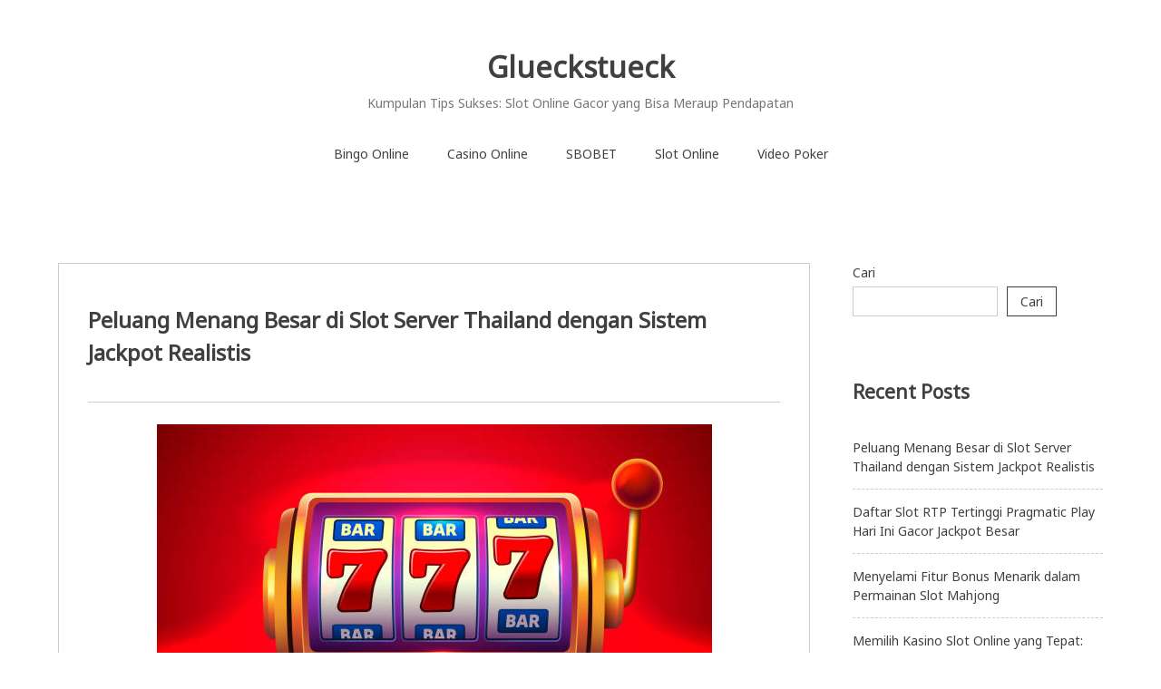

--- FILE ---
content_type: text/html; charset=UTF-8
request_url: https://glueckstueck.com/
body_size: 23002
content:
<!doctype html>
<html lang="id">
<head>
<meta charset="UTF-8">
<meta name="viewport" content="width=device-width, initial-scale=1">
<link rel="profile" href="https://gmpg.org/xfn/11">
<meta name='robots' content='index, follow, max-image-preview:large, max-snippet:-1, max-video-preview:-1' />
<!-- This site is optimized with the Yoast SEO plugin v25.7 - https://yoast.com/wordpress/plugins/seo/ -->
<title>Glueckstueck - Kumpulan Tips Sukses: Slot Online Gacor yang Bisa Meraup Pendapatan</title>
<meta name="description" content="Kumpulan Tips Sukses: Slot Online Gacor yang Bisa Meraup Pendapatan" />
<link rel="canonical" href="https://glueckstueck.com/" />
<link rel="next" href="https://glueckstueck.com/page/2/" />
<meta property="og:locale" content="id_ID" />
<meta property="og:type" content="website" />
<meta property="og:title" content="Glueckstueck" />
<meta property="og:description" content="Kumpulan Tips Sukses: Slot Online Gacor yang Bisa Meraup Pendapatan" />
<meta property="og:url" content="https://glueckstueck.com/" />
<meta property="og:site_name" content="Glueckstueck" />
<meta name="twitter:card" content="summary_large_image" />
<script type="application/ld+json" class="yoast-schema-graph">{"@context":"https://schema.org","@graph":[{"@type":"CollectionPage","@id":"https://glueckstueck.com/","url":"https://glueckstueck.com/","name":"Glueckstueck - Kumpulan Tips Sukses: Slot Online Gacor yang Bisa Meraup Pendapatan","isPartOf":{"@id":"https://glueckstueck.com/#website"},"description":"Kumpulan Tips Sukses: Slot Online Gacor yang Bisa Meraup Pendapatan","breadcrumb":{"@id":"https://glueckstueck.com/#breadcrumb"},"inLanguage":"id"},{"@type":"BreadcrumbList","@id":"https://glueckstueck.com/#breadcrumb","itemListElement":[{"@type":"ListItem","position":1,"name":"Beranda"}]},{"@type":"WebSite","@id":"https://glueckstueck.com/#website","url":"https://glueckstueck.com/","name":"Glueckstueck","description":"Kumpulan Tips Sukses: Slot Online Gacor yang Bisa Meraup Pendapatan","potentialAction":[{"@type":"SearchAction","target":{"@type":"EntryPoint","urlTemplate":"https://glueckstueck.com/?s={search_term_string}"},"query-input":{"@type":"PropertyValueSpecification","valueRequired":true,"valueName":"search_term_string"}}],"inLanguage":"id"}]}</script>
<!-- / Yoast SEO plugin. -->
<link rel='dns-prefetch' href='//fonts.googleapis.com' />
<link rel="alternate" type="application/rss+xml" title="Glueckstueck &raquo; Feed" href="https://glueckstueck.com/feed/" />
<link rel="alternate" type="application/rss+xml" title="Glueckstueck &raquo; Umpan Komentar" href="https://glueckstueck.com/comments/feed/" />
<style id='wp-img-auto-sizes-contain-inline-css' type='text/css'>
img:is([sizes=auto i],[sizes^="auto," i]){contain-intrinsic-size:3000px 1500px}
/*# sourceURL=wp-img-auto-sizes-contain-inline-css */
</style>
<style id='wp-block-library-inline-css' type='text/css'>
:root{--wp-block-synced-color:#7a00df;--wp-block-synced-color--rgb:122,0,223;--wp-bound-block-color:var(--wp-block-synced-color);--wp-editor-canvas-background:#ddd;--wp-admin-theme-color:#007cba;--wp-admin-theme-color--rgb:0,124,186;--wp-admin-theme-color-darker-10:#006ba1;--wp-admin-theme-color-darker-10--rgb:0,107,160.5;--wp-admin-theme-color-darker-20:#005a87;--wp-admin-theme-color-darker-20--rgb:0,90,135;--wp-admin-border-width-focus:2px}@media (min-resolution:192dpi){:root{--wp-admin-border-width-focus:1.5px}}.wp-element-button{cursor:pointer}:root .has-very-light-gray-background-color{background-color:#eee}:root .has-very-dark-gray-background-color{background-color:#313131}:root .has-very-light-gray-color{color:#eee}:root .has-very-dark-gray-color{color:#313131}:root .has-vivid-green-cyan-to-vivid-cyan-blue-gradient-background{background:linear-gradient(135deg,#00d084,#0693e3)}:root .has-purple-crush-gradient-background{background:linear-gradient(135deg,#34e2e4,#4721fb 50%,#ab1dfe)}:root .has-hazy-dawn-gradient-background{background:linear-gradient(135deg,#faaca8,#dad0ec)}:root .has-subdued-olive-gradient-background{background:linear-gradient(135deg,#fafae1,#67a671)}:root .has-atomic-cream-gradient-background{background:linear-gradient(135deg,#fdd79a,#004a59)}:root .has-nightshade-gradient-background{background:linear-gradient(135deg,#330968,#31cdcf)}:root .has-midnight-gradient-background{background:linear-gradient(135deg,#020381,#2874fc)}:root{--wp--preset--font-size--normal:16px;--wp--preset--font-size--huge:42px}.has-regular-font-size{font-size:1em}.has-larger-font-size{font-size:2.625em}.has-normal-font-size{font-size:var(--wp--preset--font-size--normal)}.has-huge-font-size{font-size:var(--wp--preset--font-size--huge)}.has-text-align-center{text-align:center}.has-text-align-left{text-align:left}.has-text-align-right{text-align:right}.has-fit-text{white-space:nowrap!important}#end-resizable-editor-section{display:none}.aligncenter{clear:both}.items-justified-left{justify-content:flex-start}.items-justified-center{justify-content:center}.items-justified-right{justify-content:flex-end}.items-justified-space-between{justify-content:space-between}.screen-reader-text{border:0;clip-path:inset(50%);height:1px;margin:-1px;overflow:hidden;padding:0;position:absolute;width:1px;word-wrap:normal!important}.screen-reader-text:focus{background-color:#ddd;clip-path:none;color:#444;display:block;font-size:1em;height:auto;left:5px;line-height:normal;padding:15px 23px 14px;text-decoration:none;top:5px;width:auto;z-index:100000}html :where(.has-border-color){border-style:solid}html :where([style*=border-top-color]){border-top-style:solid}html :where([style*=border-right-color]){border-right-style:solid}html :where([style*=border-bottom-color]){border-bottom-style:solid}html :where([style*=border-left-color]){border-left-style:solid}html :where([style*=border-width]){border-style:solid}html :where([style*=border-top-width]){border-top-style:solid}html :where([style*=border-right-width]){border-right-style:solid}html :where([style*=border-bottom-width]){border-bottom-style:solid}html :where([style*=border-left-width]){border-left-style:solid}html :where(img[class*=wp-image-]){height:auto;max-width:100%}:where(figure){margin:0 0 1em}html :where(.is-position-sticky){--wp-admin--admin-bar--position-offset:var(--wp-admin--admin-bar--height,0px)}@media screen and (max-width:600px){html :where(.is-position-sticky){--wp-admin--admin-bar--position-offset:0px}}
/*# sourceURL=wp-block-library-inline-css */
</style><style id='wp-block-heading-inline-css' type='text/css'>
h1:where(.wp-block-heading).has-background,h2:where(.wp-block-heading).has-background,h3:where(.wp-block-heading).has-background,h4:where(.wp-block-heading).has-background,h5:where(.wp-block-heading).has-background,h6:where(.wp-block-heading).has-background{padding:1.25em 2.375em}h1.has-text-align-left[style*=writing-mode]:where([style*=vertical-lr]),h1.has-text-align-right[style*=writing-mode]:where([style*=vertical-rl]),h2.has-text-align-left[style*=writing-mode]:where([style*=vertical-lr]),h2.has-text-align-right[style*=writing-mode]:where([style*=vertical-rl]),h3.has-text-align-left[style*=writing-mode]:where([style*=vertical-lr]),h3.has-text-align-right[style*=writing-mode]:where([style*=vertical-rl]),h4.has-text-align-left[style*=writing-mode]:where([style*=vertical-lr]),h4.has-text-align-right[style*=writing-mode]:where([style*=vertical-rl]),h5.has-text-align-left[style*=writing-mode]:where([style*=vertical-lr]),h5.has-text-align-right[style*=writing-mode]:where([style*=vertical-rl]),h6.has-text-align-left[style*=writing-mode]:where([style*=vertical-lr]),h6.has-text-align-right[style*=writing-mode]:where([style*=vertical-rl]){rotate:180deg}
/*# sourceURL=https://glueckstueck.com/wp-includes/blocks/heading/style.min.css */
</style>
<style id='wp-block-latest-posts-inline-css' type='text/css'>
.wp-block-latest-posts{box-sizing:border-box}.wp-block-latest-posts.alignleft{margin-right:2em}.wp-block-latest-posts.alignright{margin-left:2em}.wp-block-latest-posts.wp-block-latest-posts__list{list-style:none}.wp-block-latest-posts.wp-block-latest-posts__list li{clear:both;overflow-wrap:break-word}.wp-block-latest-posts.is-grid{display:flex;flex-wrap:wrap}.wp-block-latest-posts.is-grid li{margin:0 1.25em 1.25em 0;width:100%}@media (min-width:600px){.wp-block-latest-posts.columns-2 li{width:calc(50% - .625em)}.wp-block-latest-posts.columns-2 li:nth-child(2n){margin-right:0}.wp-block-latest-posts.columns-3 li{width:calc(33.33333% - .83333em)}.wp-block-latest-posts.columns-3 li:nth-child(3n){margin-right:0}.wp-block-latest-posts.columns-4 li{width:calc(25% - .9375em)}.wp-block-latest-posts.columns-4 li:nth-child(4n){margin-right:0}.wp-block-latest-posts.columns-5 li{width:calc(20% - 1em)}.wp-block-latest-posts.columns-5 li:nth-child(5n){margin-right:0}.wp-block-latest-posts.columns-6 li{width:calc(16.66667% - 1.04167em)}.wp-block-latest-posts.columns-6 li:nth-child(6n){margin-right:0}}:root :where(.wp-block-latest-posts.is-grid){padding:0}:root :where(.wp-block-latest-posts.wp-block-latest-posts__list){padding-left:0}.wp-block-latest-posts__post-author,.wp-block-latest-posts__post-date{display:block;font-size:.8125em}.wp-block-latest-posts__post-excerpt,.wp-block-latest-posts__post-full-content{margin-bottom:1em;margin-top:.5em}.wp-block-latest-posts__featured-image a{display:inline-block}.wp-block-latest-posts__featured-image img{height:auto;max-width:100%;width:auto}.wp-block-latest-posts__featured-image.alignleft{float:left;margin-right:1em}.wp-block-latest-posts__featured-image.alignright{float:right;margin-left:1em}.wp-block-latest-posts__featured-image.aligncenter{margin-bottom:1em;text-align:center}
/*# sourceURL=https://glueckstueck.com/wp-includes/blocks/latest-posts/style.min.css */
</style>
<style id='wp-block-list-inline-css' type='text/css'>
ol,ul{box-sizing:border-box}:root :where(.wp-block-list.has-background){padding:1.25em 2.375em}
/*# sourceURL=https://glueckstueck.com/wp-includes/blocks/list/style.min.css */
</style>
<style id='wp-block-search-inline-css' type='text/css'>
.wp-block-search__button{margin-left:10px;word-break:normal}.wp-block-search__button.has-icon{line-height:0}.wp-block-search__button svg{height:1.25em;min-height:24px;min-width:24px;width:1.25em;fill:currentColor;vertical-align:text-bottom}:where(.wp-block-search__button){border:1px solid #ccc;padding:6px 10px}.wp-block-search__inside-wrapper{display:flex;flex:auto;flex-wrap:nowrap;max-width:100%}.wp-block-search__label{width:100%}.wp-block-search.wp-block-search__button-only .wp-block-search__button{box-sizing:border-box;display:flex;flex-shrink:0;justify-content:center;margin-left:0;max-width:100%}.wp-block-search.wp-block-search__button-only .wp-block-search__inside-wrapper{min-width:0!important;transition-property:width}.wp-block-search.wp-block-search__button-only .wp-block-search__input{flex-basis:100%;transition-duration:.3s}.wp-block-search.wp-block-search__button-only.wp-block-search__searchfield-hidden,.wp-block-search.wp-block-search__button-only.wp-block-search__searchfield-hidden .wp-block-search__inside-wrapper{overflow:hidden}.wp-block-search.wp-block-search__button-only.wp-block-search__searchfield-hidden .wp-block-search__input{border-left-width:0!important;border-right-width:0!important;flex-basis:0;flex-grow:0;margin:0;min-width:0!important;padding-left:0!important;padding-right:0!important;width:0!important}:where(.wp-block-search__input){appearance:none;border:1px solid #949494;flex-grow:1;font-family:inherit;font-size:inherit;font-style:inherit;font-weight:inherit;letter-spacing:inherit;line-height:inherit;margin-left:0;margin-right:0;min-width:3rem;padding:8px;text-decoration:unset!important;text-transform:inherit}:where(.wp-block-search__button-inside .wp-block-search__inside-wrapper){background-color:#fff;border:1px solid #949494;box-sizing:border-box;padding:4px}:where(.wp-block-search__button-inside .wp-block-search__inside-wrapper) .wp-block-search__input{border:none;border-radius:0;padding:0 4px}:where(.wp-block-search__button-inside .wp-block-search__inside-wrapper) .wp-block-search__input:focus{outline:none}:where(.wp-block-search__button-inside .wp-block-search__inside-wrapper) :where(.wp-block-search__button){padding:4px 8px}.wp-block-search.aligncenter .wp-block-search__inside-wrapper{margin:auto}.wp-block[data-align=right] .wp-block-search.wp-block-search__button-only .wp-block-search__inside-wrapper{float:right}
/*# sourceURL=https://glueckstueck.com/wp-includes/blocks/search/style.min.css */
</style>
<style id='wp-block-group-inline-css' type='text/css'>
.wp-block-group{box-sizing:border-box}:where(.wp-block-group.wp-block-group-is-layout-constrained){position:relative}
/*# sourceURL=https://glueckstueck.com/wp-includes/blocks/group/style.min.css */
</style>
<style id='wp-block-paragraph-inline-css' type='text/css'>
.is-small-text{font-size:.875em}.is-regular-text{font-size:1em}.is-large-text{font-size:2.25em}.is-larger-text{font-size:3em}.has-drop-cap:not(:focus):first-letter{float:left;font-size:8.4em;font-style:normal;font-weight:100;line-height:.68;margin:.05em .1em 0 0;text-transform:uppercase}body.rtl .has-drop-cap:not(:focus):first-letter{float:none;margin-left:.1em}p.has-drop-cap.has-background{overflow:hidden}:root :where(p.has-background){padding:1.25em 2.375em}:where(p.has-text-color:not(.has-link-color)) a{color:inherit}p.has-text-align-left[style*="writing-mode:vertical-lr"],p.has-text-align-right[style*="writing-mode:vertical-rl"]{rotate:180deg}
/*# sourceURL=https://glueckstueck.com/wp-includes/blocks/paragraph/style.min.css */
</style>
<style id='wp-block-separator-inline-css' type='text/css'>
@charset "UTF-8";.wp-block-separator{border:none;border-top:2px solid}:root :where(.wp-block-separator.is-style-dots){height:auto;line-height:1;text-align:center}:root :where(.wp-block-separator.is-style-dots):before{color:currentColor;content:"···";font-family:serif;font-size:1.5em;letter-spacing:2em;padding-left:2em}.wp-block-separator.is-style-dots{background:none!important;border:none!important}
/*# sourceURL=https://glueckstueck.com/wp-includes/blocks/separator/style.min.css */
</style>
<style id='global-styles-inline-css' type='text/css'>
:root{--wp--preset--aspect-ratio--square: 1;--wp--preset--aspect-ratio--4-3: 4/3;--wp--preset--aspect-ratio--3-4: 3/4;--wp--preset--aspect-ratio--3-2: 3/2;--wp--preset--aspect-ratio--2-3: 2/3;--wp--preset--aspect-ratio--16-9: 16/9;--wp--preset--aspect-ratio--9-16: 9/16;--wp--preset--color--black: #000000;--wp--preset--color--cyan-bluish-gray: #abb8c3;--wp--preset--color--white: #ffffff;--wp--preset--color--pale-pink: #f78da7;--wp--preset--color--vivid-red: #cf2e2e;--wp--preset--color--luminous-vivid-orange: #ff6900;--wp--preset--color--luminous-vivid-amber: #fcb900;--wp--preset--color--light-green-cyan: #7bdcb5;--wp--preset--color--vivid-green-cyan: #00d084;--wp--preset--color--pale-cyan-blue: #8ed1fc;--wp--preset--color--vivid-cyan-blue: #0693e3;--wp--preset--color--vivid-purple: #9b51e0;--wp--preset--gradient--vivid-cyan-blue-to-vivid-purple: linear-gradient(135deg,rgb(6,147,227) 0%,rgb(155,81,224) 100%);--wp--preset--gradient--light-green-cyan-to-vivid-green-cyan: linear-gradient(135deg,rgb(122,220,180) 0%,rgb(0,208,130) 100%);--wp--preset--gradient--luminous-vivid-amber-to-luminous-vivid-orange: linear-gradient(135deg,rgb(252,185,0) 0%,rgb(255,105,0) 100%);--wp--preset--gradient--luminous-vivid-orange-to-vivid-red: linear-gradient(135deg,rgb(255,105,0) 0%,rgb(207,46,46) 100%);--wp--preset--gradient--very-light-gray-to-cyan-bluish-gray: linear-gradient(135deg,rgb(238,238,238) 0%,rgb(169,184,195) 100%);--wp--preset--gradient--cool-to-warm-spectrum: linear-gradient(135deg,rgb(74,234,220) 0%,rgb(151,120,209) 20%,rgb(207,42,186) 40%,rgb(238,44,130) 60%,rgb(251,105,98) 80%,rgb(254,248,76) 100%);--wp--preset--gradient--blush-light-purple: linear-gradient(135deg,rgb(255,206,236) 0%,rgb(152,150,240) 100%);--wp--preset--gradient--blush-bordeaux: linear-gradient(135deg,rgb(254,205,165) 0%,rgb(254,45,45) 50%,rgb(107,0,62) 100%);--wp--preset--gradient--luminous-dusk: linear-gradient(135deg,rgb(255,203,112) 0%,rgb(199,81,192) 50%,rgb(65,88,208) 100%);--wp--preset--gradient--pale-ocean: linear-gradient(135deg,rgb(255,245,203) 0%,rgb(182,227,212) 50%,rgb(51,167,181) 100%);--wp--preset--gradient--electric-grass: linear-gradient(135deg,rgb(202,248,128) 0%,rgb(113,206,126) 100%);--wp--preset--gradient--midnight: linear-gradient(135deg,rgb(2,3,129) 0%,rgb(40,116,252) 100%);--wp--preset--font-size--small: 13px;--wp--preset--font-size--medium: 20px;--wp--preset--font-size--large: 36px;--wp--preset--font-size--x-large: 42px;--wp--preset--spacing--20: 0.44rem;--wp--preset--spacing--30: 0.67rem;--wp--preset--spacing--40: 1rem;--wp--preset--spacing--50: 1.5rem;--wp--preset--spacing--60: 2.25rem;--wp--preset--spacing--70: 3.38rem;--wp--preset--spacing--80: 5.06rem;--wp--preset--shadow--natural: 6px 6px 9px rgba(0, 0, 0, 0.2);--wp--preset--shadow--deep: 12px 12px 50px rgba(0, 0, 0, 0.4);--wp--preset--shadow--sharp: 6px 6px 0px rgba(0, 0, 0, 0.2);--wp--preset--shadow--outlined: 6px 6px 0px -3px rgb(255, 255, 255), 6px 6px rgb(0, 0, 0);--wp--preset--shadow--crisp: 6px 6px 0px rgb(0, 0, 0);}:where(.is-layout-flex){gap: 0.5em;}:where(.is-layout-grid){gap: 0.5em;}body .is-layout-flex{display: flex;}.is-layout-flex{flex-wrap: wrap;align-items: center;}.is-layout-flex > :is(*, div){margin: 0;}body .is-layout-grid{display: grid;}.is-layout-grid > :is(*, div){margin: 0;}:where(.wp-block-columns.is-layout-flex){gap: 2em;}:where(.wp-block-columns.is-layout-grid){gap: 2em;}:where(.wp-block-post-template.is-layout-flex){gap: 1.25em;}:where(.wp-block-post-template.is-layout-grid){gap: 1.25em;}.has-black-color{color: var(--wp--preset--color--black) !important;}.has-cyan-bluish-gray-color{color: var(--wp--preset--color--cyan-bluish-gray) !important;}.has-white-color{color: var(--wp--preset--color--white) !important;}.has-pale-pink-color{color: var(--wp--preset--color--pale-pink) !important;}.has-vivid-red-color{color: var(--wp--preset--color--vivid-red) !important;}.has-luminous-vivid-orange-color{color: var(--wp--preset--color--luminous-vivid-orange) !important;}.has-luminous-vivid-amber-color{color: var(--wp--preset--color--luminous-vivid-amber) !important;}.has-light-green-cyan-color{color: var(--wp--preset--color--light-green-cyan) !important;}.has-vivid-green-cyan-color{color: var(--wp--preset--color--vivid-green-cyan) !important;}.has-pale-cyan-blue-color{color: var(--wp--preset--color--pale-cyan-blue) !important;}.has-vivid-cyan-blue-color{color: var(--wp--preset--color--vivid-cyan-blue) !important;}.has-vivid-purple-color{color: var(--wp--preset--color--vivid-purple) !important;}.has-black-background-color{background-color: var(--wp--preset--color--black) !important;}.has-cyan-bluish-gray-background-color{background-color: var(--wp--preset--color--cyan-bluish-gray) !important;}.has-white-background-color{background-color: var(--wp--preset--color--white) !important;}.has-pale-pink-background-color{background-color: var(--wp--preset--color--pale-pink) !important;}.has-vivid-red-background-color{background-color: var(--wp--preset--color--vivid-red) !important;}.has-luminous-vivid-orange-background-color{background-color: var(--wp--preset--color--luminous-vivid-orange) !important;}.has-luminous-vivid-amber-background-color{background-color: var(--wp--preset--color--luminous-vivid-amber) !important;}.has-light-green-cyan-background-color{background-color: var(--wp--preset--color--light-green-cyan) !important;}.has-vivid-green-cyan-background-color{background-color: var(--wp--preset--color--vivid-green-cyan) !important;}.has-pale-cyan-blue-background-color{background-color: var(--wp--preset--color--pale-cyan-blue) !important;}.has-vivid-cyan-blue-background-color{background-color: var(--wp--preset--color--vivid-cyan-blue) !important;}.has-vivid-purple-background-color{background-color: var(--wp--preset--color--vivid-purple) !important;}.has-black-border-color{border-color: var(--wp--preset--color--black) !important;}.has-cyan-bluish-gray-border-color{border-color: var(--wp--preset--color--cyan-bluish-gray) !important;}.has-white-border-color{border-color: var(--wp--preset--color--white) !important;}.has-pale-pink-border-color{border-color: var(--wp--preset--color--pale-pink) !important;}.has-vivid-red-border-color{border-color: var(--wp--preset--color--vivid-red) !important;}.has-luminous-vivid-orange-border-color{border-color: var(--wp--preset--color--luminous-vivid-orange) !important;}.has-luminous-vivid-amber-border-color{border-color: var(--wp--preset--color--luminous-vivid-amber) !important;}.has-light-green-cyan-border-color{border-color: var(--wp--preset--color--light-green-cyan) !important;}.has-vivid-green-cyan-border-color{border-color: var(--wp--preset--color--vivid-green-cyan) !important;}.has-pale-cyan-blue-border-color{border-color: var(--wp--preset--color--pale-cyan-blue) !important;}.has-vivid-cyan-blue-border-color{border-color: var(--wp--preset--color--vivid-cyan-blue) !important;}.has-vivid-purple-border-color{border-color: var(--wp--preset--color--vivid-purple) !important;}.has-vivid-cyan-blue-to-vivid-purple-gradient-background{background: var(--wp--preset--gradient--vivid-cyan-blue-to-vivid-purple) !important;}.has-light-green-cyan-to-vivid-green-cyan-gradient-background{background: var(--wp--preset--gradient--light-green-cyan-to-vivid-green-cyan) !important;}.has-luminous-vivid-amber-to-luminous-vivid-orange-gradient-background{background: var(--wp--preset--gradient--luminous-vivid-amber-to-luminous-vivid-orange) !important;}.has-luminous-vivid-orange-to-vivid-red-gradient-background{background: var(--wp--preset--gradient--luminous-vivid-orange-to-vivid-red) !important;}.has-very-light-gray-to-cyan-bluish-gray-gradient-background{background: var(--wp--preset--gradient--very-light-gray-to-cyan-bluish-gray) !important;}.has-cool-to-warm-spectrum-gradient-background{background: var(--wp--preset--gradient--cool-to-warm-spectrum) !important;}.has-blush-light-purple-gradient-background{background: var(--wp--preset--gradient--blush-light-purple) !important;}.has-blush-bordeaux-gradient-background{background: var(--wp--preset--gradient--blush-bordeaux) !important;}.has-luminous-dusk-gradient-background{background: var(--wp--preset--gradient--luminous-dusk) !important;}.has-pale-ocean-gradient-background{background: var(--wp--preset--gradient--pale-ocean) !important;}.has-electric-grass-gradient-background{background: var(--wp--preset--gradient--electric-grass) !important;}.has-midnight-gradient-background{background: var(--wp--preset--gradient--midnight) !important;}.has-small-font-size{font-size: var(--wp--preset--font-size--small) !important;}.has-medium-font-size{font-size: var(--wp--preset--font-size--medium) !important;}.has-large-font-size{font-size: var(--wp--preset--font-size--large) !important;}.has-x-large-font-size{font-size: var(--wp--preset--font-size--x-large) !important;}
/*# sourceURL=global-styles-inline-css */
</style>
<style id='classic-theme-styles-inline-css' type='text/css'>
/*! This file is auto-generated */
.wp-block-button__link{color:#fff;background-color:#32373c;border-radius:9999px;box-shadow:none;text-decoration:none;padding:calc(.667em + 2px) calc(1.333em + 2px);font-size:1.125em}.wp-block-file__button{background:#32373c;color:#fff;text-decoration:none}
/*# sourceURL=/wp-includes/css/classic-themes.min.css */
</style>
<link rel='stylesheet' id='noto-simple-noto-sans-en-css' href='https://fonts.googleapis.com/css?family=Noto+Sans%3A400&#038;subset=latin-ext&#038;ver=6.9' type='text/css' media='all' />
<!-- <link rel='stylesheet' id='noto-simple-style-css' href='https://glueckstueck.com/wp-content/themes/noto-simple/style.css?ver=201811' type='text/css' media='all' /> -->
<!-- <link rel='stylesheet' id='noto-simple-content-sidebar-css' href='https://glueckstueck.com/wp-content/themes/noto-simple/layouts/content-sidebar.css?ver=201811' type='text/css' media='all' /> -->
<link rel="stylesheet" type="text/css" href="//glueckstueck.com/wp-content/cache/wpfc-minified/1qdei7ro/bj4h9.css" media="all"/>
<link rel='stylesheet' id='noto-simple-icons-css' href='https://fonts.googleapis.com/icon?family=Material+Icons&#038;ver=6.9' type='text/css' media='all' />
<link rel="https://api.w.org/" href="https://glueckstueck.com/wp-json/" /><link rel="EditURI" type="application/rsd+xml" title="RSD" href="https://glueckstueck.com/xmlrpc.php?rsd" />
<style>/* CSS added by WP Meta and Date Remover*/.wp-block-post-author__name{display:none !important;}
.wp-block-post-date{display:none !important;}
.entry-meta {display:none !important;}
.home .entry-meta { display: none; }
.entry-footer {display:none !important;}
.home .entry-footer { display: none; }</style><style>/* CSS added by WP Meta and Date Remover*/.wp-block-post-author__name{display:none !important;}
.wp-block-post-date{display:none !important;}
.entry-meta {display:none !important;}
.home .entry-meta { display: none; }
.entry-footer {display:none !important;}
.home .entry-footer { display: none; }</style></head>
<body data-rsssl=1 class="home blog wp-theme-noto-simple hfeed">
<div id="page" class="site">
<a class="skip-link screen-reader-text" href="#content">Skip to content</a>
<header id="masthead" class="site-header">
<div class="container">
<div class="site-branding">
<h1 class="site-title"><a href="https://glueckstueck.com/" rel="home">Glueckstueck</a></h1>
<p class="site-description">Kumpulan Tips Sukses: Slot Online Gacor yang Bisa Meraup Pendapatan</p>
</div><!-- .site-branding -->
<div class="header-image">
</div><!-- .header-image -->
<nav id="site-navigation" class="main-navigation">
<button class="menu-toggle" aria-controls="primary-menu" aria-expanded="false">
<i class="material-icons open">menu</i>
<i class="material-icons close">close</i>
</button>
<div class="menu-menu-utama-container"><ul id="primary-menu" class="menu"><li id="menu-item-9" class="menu-item menu-item-type-taxonomy menu-item-object-category menu-item-9"><a href="https://glueckstueck.com/category/bingo-online/">Bingo Online</a></li>
<li id="menu-item-10" class="menu-item menu-item-type-taxonomy menu-item-object-category menu-item-10"><a href="https://glueckstueck.com/category/casino-online/">Casino Online</a></li>
<li id="menu-item-11" class="menu-item menu-item-type-taxonomy menu-item-object-category menu-item-11"><a href="https://glueckstueck.com/category/sbobet/">SBOBET</a></li>
<li id="menu-item-12" class="menu-item menu-item-type-taxonomy menu-item-object-category menu-item-12"><a href="https://glueckstueck.com/category/slot-online/">Slot Online</a></li>
<li id="menu-item-13" class="menu-item menu-item-type-taxonomy menu-item-object-category menu-item-13"><a href="https://glueckstueck.com/category/video-poker/">Video Poker</a></li>
</ul></div>            </nav><!-- #site-navigation -->
</div><!-- .container -->
</header><!-- #masthead -->
<div id="content" class="site-content">
<div class="container">
<div id="primary" class="content-area">
<main id="main" class="site-main">
<header class="page-header">
<h1 class="page-title">Arsip</h1>			</header><!-- .page-header -->
<article id="post-110" class="post-110 post type-post status-publish format-standard has-post-thumbnail hentry category-slot-online">
<header class="entry-header">
<h2 class="entry-title"><i class="material-icons sticky-icon">bookmark_border</i><a href="https://glueckstueck.com/peluang-menang-besar-di-slot-server-thailand-dengan-sistem-jackpot-realistis/" rel="bookmark">Peluang Menang Besar di Slot Server Thailand dengan Sistem Jackpot Realistis</a></h2>		<div class="entry-meta">
<span class="posted-on">Posted on <a href="https://glueckstueck.com/peluang-menang-besar-di-slot-server-thailand-dengan-sistem-jackpot-realistis/" rel="bookmark"><time class="entry-date published" datetime=""></time><time class="updated" datetime=""></time></a></span><span class="byline"> by <span class="author vcard"><a class="url fn n" href="https://glueckstueck.com/author/admin/"></a></span></span>		</div><!-- .entry-meta -->
</header><!-- .entry-header -->
<div class="featured-image">
<img width="612" height="396" src="https://glueckstueck.com/wp-content/uploads/2025/12/slot78.jpg" class="attachment-post-thumbnail size-post-thumbnail wp-post-image" alt="" decoding="async" fetchpriority="high" srcset="https://glueckstueck.com/wp-content/uploads/2025/12/slot78.jpg 612w, https://glueckstueck.com/wp-content/uploads/2025/12/slot78-300x194.jpg 300w" sizes="(max-width: 612px) 100vw, 612px" />	</div><!-- .featured-image -->
<div class="entry-content">
<h2 class="wp-block-heading">Daya Tarik Slot Online dengan Jackpot Aktual</h2>
<p>Permainan slot online terus menjadi pilihan utama karena menawarkan potensi kemenangan besar dalam waktu singkat. Salah satu ekosistem permainan yang banyak diperbincangkan adalah Slot Server Thailand. Platform ini dikenal menghadirkan sistem permainan yang stabil, variasi slot lengkap, serta peluang jackpot yang dinilai lebih realistis dibandingkan banyak server lainnya.</p>
<p>Slot Server <a href="https://www.talkingmissions.com/author/bradadmin/" target="_blank" rel="noreferrer noopener">siputri 88</a> berkembang pesat karena mengutamakan kualitas permainan, transparansi sistem, dan pengalaman bermain yang konsisten bagi para pemain dari berbagai wilayah.</p>
<h2 class="wp-block-heading">Mengenal Slot Server Thailand Lebih Dalam</h2>
<p>Slot Server Thailand merupakan layanan kasino online yang berfokus pada permainan mesin slot dengan sistem server yang terpusat di Thailand. Server ini menghubungkan pemain ke berbagai jenis permainan slot dari penyedia perangkat lunak populer, dengan performa yang cepat dan minim gangguan.</p>
<p>Keunggulan utama dari server ini terletak pada kestabilan sistem, peluang menang yang seimbang, serta akses ke jackpot progresif yang nilainya terus bertambah seiring aktivitas pemain.</p>
<h2 class="wp-block-heading">Sistem Jackpot Progresif yang Terus Bertumbuh</h2>
<h3 class="wp-block-heading">Cara Kerja Jackpot Progresif</h3>
<p>Jackpot progresif adalah jenis jackpot yang nilainya tidak tetap. Setiap taruhan yang dipasang oleh pemain akan menyumbang sebagian kecil ke dalam total jackpot. Akumulasi ini terus berjalan hingga ada satu pemain yang berhasil memicu kombinasi pemenang jackpot tersebut.</p>
<p>Di Slot Server Thailand, sistem ini berjalan lintas pemain sehingga nilai jackpot bisa meningkat dengan cepat.</p>
<h3 class="wp-block-heading">Potensi Hadiah dalam Skala Besar</h3>
<p>Karena diakses oleh banyak pemain dalam satu jaringan server, hadiah jackpot yang tersedia dapat mencapai angka yang sangat tinggi. Nilai ini sering kali menjadi alasan utama pemain memilih Slot Server Thailand sebagai tempat bermain utama mereka.</p>
<p>Walaupun peluang memenangkan jackpot progresif tergolong kecil, potensi hadiahnya memberikan sensasi dan daya tarik tersendiri bagi para pencari kemenangan besar.</p>
<h2 class="wp-block-heading">Alasan Slot Server Thailand Banyak Dipilih Pemain</h2>
<h3 class="wp-block-heading">Peluang Kemenangan yang Seimbang</h3>
<p>Slot Server Thailand dikenal memiliki pengaturan permainan yang adil dengan peluang menang yang lebih proporsional. Kombinasi antara volatilitas permainan dan sistem pembayaran yang jelas membuat pemain merasa lebih nyaman saat bermain.</p>
<h3 class="wp-block-heading">Koleksi Permainan Slot yang Lengkap</h3>
<p>Berbagai jenis mesin slot tersedia, mulai dari slot klasik dengan tiga gulungan hingga slot video modern dengan animasi dan fitur interaktif. Setiap permainan hadir dengan tema berbeda, simbol unik, serta mekanisme bonus yang beragam.</p>
<p>Keanekaragaman ini memungkinkan pemain menyesuaikan pilihan permainan sesuai gaya bermain masing-masing.</p>
<h3 class="wp-block-heading">Sistem Keamanan dan Stabilitas Server</h3>
<p>Keamanan menjadi faktor penting dalam permainan online. Slot Server Thailand menggunakan teknologi enkripsi untuk menjaga data pribadi dan transaksi pemain. Selain itu, kestabilan server membuat permainan berjalan lancar tanpa gangguan teknis yang merugikan.</p>
<h3 class="wp-block-heading">Bonus dan Penawaran Tambahan</h3>
<p>Banyak platform Slot Server Thailand menyediakan berbagai bonus yang dapat dimanfaatkan pemain, seperti bonus saldo tambahan, putaran gratis, hingga penawaran khusus untuk pemain aktif. Bonus-bonus ini memberi kesempatan bermain lebih lama dan memperbesar peluang mendapatkan hasil positif.</p>
<h3 class="wp-block-heading">RTP Slot yang Relatif Tinggi</h3>
<p>Return to Player (RTP) menjadi salah satu indikator penting dalam memilih permainan slot. Slot Server Thailand dikenal menghadirkan banyak permainan dengan RTP tinggi, yang secara teori memberikan pengembalian lebih baik dalam jangka panjang.</p>
<p>RTP yang kompetitif membuat permainan terasa lebih adil dan meningkatkan kepercayaan pemain terhadap sistem yang digunakan.</p>
<h2 class="wp-block-heading">Strategi Bermain untuk Memaksimalkan Peluang</h2>
<h3 class="wp-block-heading">Memahami Karakteristik Setiap Mesin</h3>
<p>Setiap mesin slot memiliki pola pembayaran, volatilitas, dan fitur bonus yang berbeda. Memahami detail ini membantu pemain menentukan permainan yang sesuai dengan tujuan bermain mereka.</p>
<h3 class="wp-block-heading">Mengatur Modal Bermain Secara Bijak</h3>
<p>Pengelolaan modal yang baik membantu pemain menikmati permainan lebih lama tanpa tekanan. Dengan batas yang jelas, pengalaman bermain tetap menyenangkan dan terkontrol.</p>
<h3 class="wp-block-heading">Memanfaatkan Fitur Bonus Permainan</h3>
<p>Beberapa mesin slot menyediakan fitur tambahan seperti free spin, simbol liar, atau mini game. Fitur-fitur ini sering kali menjadi kunci untuk meningkatkan potensi kemenangan dalam satu sesi bermain.</p>
<h3 class="wp-block-heading">Memilih Slot dengan RTP Kompetitif</h3>
<p>Slot dengan RTP tinggi memberikan peluang pengembalian yang lebih baik. Pemilihan permainan yang tepat dapat membuat perbedaan signifikan dalam hasil bermain secara keseluruhan.</p>
<h2 class="wp-block-heading">Pengalaman Bermain yang Konsisten dan Menarik</h2>
<p>Slot Server Thailand menawarkan kombinasi antara hiburan visual, sistem permainan yang stabil, dan potensi hadiah besar. Setiap putaran memberikan sensasi tersendiri, terutama saat simbol-simbol penting mulai sejajar di gulungan.</p>
<p>Dengan sistem jackpot progresif, variasi permainan yang luas, serta peluang menang yang lebih seimbang, Slot Server Thailand menjadi salah satu opsi menarik bagi pemain yang mencari pengalaman slot online dengan potensi jackpot nyata.</p>
</div><!-- .entry-content -->
<footer class="entry-footer">
<span class="cat-links">Posted in <a href="https://glueckstueck.com/category/slot-online/" rel="category tag">Slot Online</a></span>	</footer><!-- .entry-footer -->
</article><!-- #post-110 -->
<article id="post-107" class="post-107 post type-post status-publish format-standard has-post-thumbnail hentry category-slot-online">
<header class="entry-header">
<h2 class="entry-title"><i class="material-icons sticky-icon">bookmark_border</i><a href="https://glueckstueck.com/daftar-slot-rtp-tertinggi-pragmatic-play-hari-ini-gacor-jackpot-besar/" rel="bookmark">Daftar Slot RTP Tertinggi Pragmatic Play Hari Ini Gacor Jackpot Besar</a></h2>		<div class="entry-meta">
<span class="posted-on">Posted on <a href="https://glueckstueck.com/daftar-slot-rtp-tertinggi-pragmatic-play-hari-ini-gacor-jackpot-besar/" rel="bookmark"><time class="entry-date published" datetime=""></time><time class="updated" datetime=""></time></a></span><span class="byline"> by <span class="author vcard"><a class="url fn n" href="https://glueckstueck.com/author/admin/"></a></span></span>		</div><!-- .entry-meta -->
</header><!-- .entry-header -->
<div class="featured-image">
<img width="612" height="408" src="https://glueckstueck.com/wp-content/uploads/2024/07/gettyimages-523789022-612x612-1.jpg" class="attachment-post-thumbnail size-post-thumbnail wp-post-image" alt="" decoding="async" srcset="https://glueckstueck.com/wp-content/uploads/2024/07/gettyimages-523789022-612x612-1.jpg 612w, https://glueckstueck.com/wp-content/uploads/2024/07/gettyimages-523789022-612x612-1-300x200.jpg 300w" sizes="(max-width: 612px) 100vw, 612px" />	</div><!-- .featured-image -->
<div class="entry-content">
<p>Slot online dari provider <em>Pragmatic Play</em> telah lama dikenal sebagai penyedia permainan slot terbaik yang menghadirkan RTP (Return To Player) tinggi dan peluang jackpot besar. Dalam dunia perjudian slot online, informasi RTP menjadi senjata utama bagi para pemain yang ingin meningkatkan peluang menang secara konsisten.</p>
<p>Melalui daftar permainan slot dengan RTP tertinggi dari Pragmatic Play hari ini, para pemain bisa mendapatkan insight yang berguna untuk memilih game mana yang paling menguntungkan dimainkan. Beberapa permainan slot dari Pragmatic diketahui memiliki RTP di atas rata-rata dan sering menjadi incaran para pencari cuan.</p>
<p>Berikut ini daftar permainan slot Pragmatic Play dengan RTP tertinggi dan tingkat kemenangan gacor untuk hari ini:</p>
<hr class="wp-block-separator has-alpha-channel-opacity"/>
<h2 class="wp-block-heading"><strong>Gates of Olympus – RTP 98,1%</strong></h2>
<p>Salah satu slot <a href="https://www.islamichistoryproject.com/about-us">SIPUTRI88</a> yang tak pernah sepi pemain. <em>Gates of Olympus</em> telah menjadi simbol dari slot dengan peluang jackpot besar. Zeus, sang dewa petir, hadir dengan fitur pengganda yang mampu melonjakkan kemenangan hingga ratusan kali lipat. RTP yang tinggi menjadikan game ini sebagai andalan para pemain profesional yang mencari keuntungan maksimal.</p>
<p>Efek visual memukau, sistem <em>tumble</em>, serta fitur <em>free spins</em> dengan pengali acak membuat permainan ini sangat atraktif untuk dimainkan berulang kali.</p>
<hr class="wp-block-separator has-alpha-channel-opacity"/>
<h2 class="wp-block-heading"><strong>Starlight Princess – RTP 96,5%</strong></h2>
<p>Slot bertema anime ini menyuguhkan tampilan cerah dengan karakter putri bintang yang menawan. <em>Starlight Princess</em> memiliki mekanisme permainan yang mirip dengan Gates of Olympus, namun dengan sentuhan desain yang lebih lembut dan imut.</p>
<p>Tingkat RTP 96,5% menjadikan game ini sebagai salah satu slot dengan tingkat pengembalian tinggi yang konsisten menguntungkan pemain. Kombinasi simbol pengali dan free spins bisa memicu kemenangan besar dalam satu sesi permainan.</p>
<hr class="wp-block-separator has-alpha-channel-opacity"/>
<h2 class="wp-block-heading"><strong>Sweet Bonanza – RTP 97,3%</strong></h2>
<p>Siapa yang tak kenal dengan slot bertema buah dan permen warna-warni ini? <em>Sweet Bonanza</em> bukan hanya menarik dari segi tampilan, tetapi juga menawarkan RTP yang tinggi di kisaran 97,3%.</p>
<p>Dengan fitur <em>Tumble</em> dan <em>Free Spins</em> yang bisa menghasilkan simbol pengali hingga 100x, game ini sangat potensial untuk memberikan kemenangan besar. Mode demo juga tersedia, memungkinkan pemain mencoba permainan tanpa risiko.</p>
<hr class="wp-block-separator has-alpha-channel-opacity"/>
<h2 class="wp-block-heading"><strong>Aztec Gems – RTP 97,8%</strong></h2>
<p>Permainan klasik dari Pragmatic Play ini memiliki gameplay yang simpel namun sangat menguntungkan. <em>Aztec Gems</em> menyuguhkan nuansa petualangan khas suku Aztec dengan visual batu permata yang berkilau.</p>
<p>Meski hanya memiliki tiga gulungan, RTP tinggi sebesar 97,8% menjadikan game ini salah satu favorit pemain lama maupun baru. Fitur pengali tetap aktif di setiap putaran, menciptakan peluang besar untuk kemenangan beruntun.</p>
<hr class="wp-block-separator has-alpha-channel-opacity"/>
<h2 class="wp-block-heading"><strong>5 Lions Megaways – RTP 89,6%</strong></h2>
<p>Meski secara angka RTP-nya lebih rendah dibandingkan yang lain, <em>5 Lions Megaways</em> memiliki keunggulan pada fitur permainan yang sangat dinamis. Dengan sistem <em>Megaways</em>, pemain bisa mendapatkan hingga ribuan cara menang dalam satu putaran.</p>
<p>Permainan ini sering memberi lambang scatter yang menghasilkan banyak <em>free spins</em>, serta pilihan volatilitas saat memasuki fitur bonus. Kombinasi ini membuatnya tetap digemari meski tingkat RTP tidak setinggi slot lainnya.</p>
<hr class="wp-block-separator has-alpha-channel-opacity"/>
<h2 class="wp-block-heading">Kenapa RTP Slot Penting Dalam Permainan Pragmatic Play?</h2>
<p>Return To Player adalah persentase teoretis dari total taruhan yang akan dikembalikan kepada pemain dalam jangka panjang. Semakin tinggi angka RTP, semakin besar peluang pemain untuk meraih kembali modalnya, atau bahkan mendapatkan keuntungan.</p>
<p>Pragmatic Play dikenal sebagai penyedia yang transparan dalam menyajikan nilai RTP, menjadikannya salah satu provider yang dipercaya banyak pemain Indonesia. Dengan memahami RTP slot yang tinggi, pemain bisa mengambil keputusan yang lebih cerdas dalam memilih permainan.</p>
<hr class="wp-block-separator has-alpha-channel-opacity"/>
<h2 class="wp-block-heading">Tips Memilih Slot Pragmatic Dengan RTP Tinggi</h2>
<ul class="wp-block-list">
<li><strong>Pantau update RTP harian:</strong> RTP bisa berubah tergantung pada konfigurasi penyedia dan server.</li>
<li><strong>Prioritaskan slot dengan RTP di atas 96%:</strong> Angka ini menjadi standar minimal untuk slot gacor.</li>
<li><strong>Pilih slot dengan fitur bonus aktif:</strong> Slot dengan scatter, pengali, atau free spins biasanya memberi peluang kemenangan lebih besar.</li>
<li><strong>Gunakan modal secara bertahap:</strong> Jangan langsung bertaruh besar, pelajari dulu pola permainan.</li>
</ul>
<hr class="wp-block-separator has-alpha-channel-opacity"/>
<p>Dengan informasi terbaru mengenai slot Pragmatic Play dengan RTP tertinggi hari ini, pemain dapat lebih siap dalam memilih permainan yang sesuai dengan gaya bermain mereka. Fokus pada slot dengan peluang menang tinggi akan membuka jalan menuju kemenangan besar dan konsisten.</p>
</div><!-- .entry-content -->
<footer class="entry-footer">
<span class="cat-links">Posted in <a href="https://glueckstueck.com/category/slot-online/" rel="category tag">Slot Online</a></span>	</footer><!-- .entry-footer -->
</article><!-- #post-107 -->
<article id="post-103" class="post-103 post type-post status-publish format-standard has-post-thumbnail hentry category-slot-online">
<header class="entry-header">
<h2 class="entry-title"><i class="material-icons sticky-icon">bookmark_border</i><a href="https://glueckstueck.com/menyelami-fitur-bonus-menarik-dalam-permainan-slot-mahjong/" rel="bookmark">Menyelami Fitur Bonus Menarik dalam Permainan Slot Mahjong</a></h2>		<div class="entry-meta">
<span class="posted-on">Posted on <a href="https://glueckstueck.com/menyelami-fitur-bonus-menarik-dalam-permainan-slot-mahjong/" rel="bookmark"><time class="entry-date published" datetime=""></time><time class="updated" datetime=""></time></a></span><span class="byline"> by <span class="author vcard"><a class="url fn n" href="https://glueckstueck.com/author/admin/"></a></span></span>		</div><!-- .entry-meta -->
</header><!-- .entry-header -->
<div class="featured-image">
<img width="612" height="335" src="https://glueckstueck.com/wp-content/uploads/2025/02/istockphoto-1345992493-612x612-1.jpg" class="attachment-post-thumbnail size-post-thumbnail wp-post-image" alt="" decoding="async" srcset="https://glueckstueck.com/wp-content/uploads/2025/02/istockphoto-1345992493-612x612-1.jpg 612w, https://glueckstueck.com/wp-content/uploads/2025/02/istockphoto-1345992493-612x612-1-300x164.jpg 300w" sizes="(max-width: 612px) 100vw, 612px" />	</div><!-- .featured-image -->
<div class="entry-content">
<p>Permainan slot Mahjong telah menjadi favorit di kalangan para pecinta slot, tak hanya karena keseruan yang ditawarkannya, tetapi juga berkat beragam fitur bonus yang menggoda. Fitur-fitur ini tidak hanya menambah kesenangan dalam bermain, tetapi juga meningkatkan peluang pemain untuk meraih kemenangan. Berikut ini adalah beberapa fitur bonus yang sering ditemukan dalam permainan slot Mahjong.</p>
<h2 class="wp-block-heading">1. Putaran Gratis (Free Spins)</h2>
<p>Salah satu fitur yang paling dicari oleh pemain dalam permainan slot Mahjong adalah putaran gratis. Ketika pemain berhasil memicu fitur ini, mereka dapat memutar gulungan tanpa perlu mempertaruhkan uang mereka sendiri. Ini memberikan peluang tambahan untuk meraih kemenangan tanpa risiko tambahan. Beberapa permainan bahkan menyertakan pengganda selama putaran gratis, yang dapat menggandakan kemenangan yang diperoleh.</p>
<h2 class="wp-block-heading">2. Simbol Wild dan Scatter</h2>
<p>Simbol Wild berfungsi untuk menggantikan simbol lain, membantu menciptakan kombinasi yang menang, sementara simbol Scatter sering digunakan untuk memicu putaran bonus atau fitur khusus. Menggunakan simbol-simbol ini dengan bijak dapat secara signifikan meningkatkan peluang kemenangan. Beberapa slot Mahjong juga menawarkan kombinasi unik dari simbol Wild dan Scatter, menambah kompleksitas dan kesenangan dalam permainan.</p>
<h2 class="wp-block-heading">3. Mini-Games Interaktif</h2>
<p>Banyak permainan slot Mahjong kini menyertakan mini-games yang dapat diakses selama sesi permainan. Mini-games ini biasanya berupa tantangan tambahan yang memberikan kesempatan kepada pemain untuk mendapatkan hadiah ekstra. Misalnya, pemain dapat diminta untuk memilih ubin tertentu atau menyelesaikan teka-teki untuk mendapatkan koin tambahan atau bonus lainnya. Hal ini menambahkan elemen interaktivitas dan membuat pengalaman bermain semakin mendalam.</p>
<h2 class="wp-block-heading">4. Bonus Pilihan</h2>
<p>Fitur bonus pilihan memberikan kesempatan kepada pemain untuk memilih dari berbagai opsi untuk mengungkapkan hadiah. Sebagai contoh, pemain mungkin diminta untuk memilih ubin yang tertutup, di mana setiap ubin dapat memiliki nilai yang berbeda. Fitur ini menciptakan rasa petualangan dan elemen kejutan, menjadikan permainan semakin menarik.</p>
<h2 class="wp-block-heading">5. Jackpot Progresif</h2>
<p>Beberapa slot Mahjong dilengkapi dengan jackpot progresif, di mana total hadiah terus meningkat seiring dengan setiap taruhan yang dilakukan oleh pemain. Jackpot ini sering kali menjadi daya tarik utama bagi banyak pemain, karena menawarkan potensi kemenangan yang sangat besar. Meskipun peluang untuk meraih jackpot biasanya rendah, antisipasi dan kegembiraan saat bermain untuk jackpot ini menambah keseruan permainan.</p>
<h2 class="wp-block-heading">6. Pengganda Kemenangan</h2>
<p>Fitur pengganda kemenangan dapat meningkatkan hadiah yang diraih pemain. Contohnya, jika pemain menang dengan kombinasi tertentu, kemenangan mereka dapat dikalikan dengan angka tertentu. Fitur ini sering muncul selama putaran gratis atau dalam mini-games, menambah lapisan strategi dalam permainan.</p>
<h2 class="wp-block-heading">7. Fitur Taruhan (Gamble)</h2>
<p>Beberapa slot Mahjong menawarkan fitur taruhan yang memungkinkan pemain untuk mempertaruhkan kemenangan mereka demi kesempatan untuk memenangkan lebih banyak. Pemain dapat memilih untuk menggandakan kemenangan mereka dengan menebak warna kartu atau simbol. Meskipun fitur ini menambah elemen risiko, hal itu bisa sangat mengasyikkan bagi mereka yang menyukai tantangan.</p>
<p>Permainan slot Mahjong menawarkan berbagai fitur bonus yang tidak hanya menambah keseruan tetapi juga meningkatkan peluang pemain untuk meraih kemenangan. Dari putaran gratis, simbol Wild dan Scatter, hingga jackpot progresif dan mini-games interaktif, semua elemen ini menciptakan pengalaman bermain yang menarik dan penuh tantangan. Dengan memahami dan memanfaatkan fitur-fitur ini, pemain dapat meningkatkan potensi kemenangan mereka dan merasakan pengalaman bermain yang lebih mendalam.</p>
</div><!-- .entry-content -->
<footer class="entry-footer">
<span class="cat-links">Posted in <a href="https://glueckstueck.com/category/slot-online/" rel="category tag">Slot Online</a></span>	</footer><!-- .entry-footer -->
</article><!-- #post-103 -->
<article id="post-99" class="post-99 post type-post status-publish format-standard has-post-thumbnail hentry category-slot-online">
<header class="entry-header">
<h2 class="entry-title"><i class="material-icons sticky-icon">bookmark_border</i><a href="https://glueckstueck.com/memilih-kasino-slot-online-yang-tepat-alasan-penting-untuk-pengalaman-yang-lebih-aman-dan-menarik/" rel="bookmark">Memilih Kasino Slot Online yang Tepat: Alasan Penting untuk Pengalaman yang Lebih Aman dan Menarik</a></h2>		<div class="entry-meta">
<span class="posted-on">Posted on <a href="https://glueckstueck.com/memilih-kasino-slot-online-yang-tepat-alasan-penting-untuk-pengalaman-yang-lebih-aman-dan-menarik/" rel="bookmark"><time class="entry-date published" datetime=""></time><time class="updated" datetime=""></time></a></span><span class="byline"> by <span class="author vcard"><a class="url fn n" href="https://glueckstueck.com/author/admin/"></a></span></span>		</div><!-- .entry-meta -->
</header><!-- .entry-header -->
<div class="featured-image">
<img width="612" height="408" src="https://glueckstueck.com/wp-content/uploads/2024/11/gettyimages-528817780-612x612-1.jpg" class="attachment-post-thumbnail size-post-thumbnail wp-post-image" alt="" decoding="async" loading="lazy" srcset="https://glueckstueck.com/wp-content/uploads/2024/11/gettyimages-528817780-612x612-1.jpg 612w, https://glueckstueck.com/wp-content/uploads/2024/11/gettyimages-528817780-612x612-1-300x200.jpg 300w" sizes="auto, (max-width: 612px) 100vw, 612px" />	</div><!-- .featured-image -->
<div class="entry-content">
<p>Dalam lingkungan igaming online yang terus berkembang, kasino slot online sangat penting untuk pengalaman yang lebih aman dan menarik. Dengan banyaknya penawaran, sulit untuk membeli konsol yang memenuhi persyaratan. Untuk membantu Anda memahami situasi sulit ini, kami telah merancang panduan mendalam yang menunjukkan faktor utama yang perlu dipertimbangkan saat mencari kasino slot online tertentu.</p>
<p>Lisensi dan Manajemen<br>Landasan kasino slot online yang terhormat adalah lisensi dan manajemennya. Untuk berinvestasi pada konsol, manfaatkan keahlian igaming yang baik. Badan regulasi seperti Komisi Perjudian Negara, Keahlian Igaming Malta, dan Keahlian Regulasi Gibraltar mengatur kasino untuk memastikan penerimaan dan asuransi yang signifikan. Lisensi yang sah berarti bahwa tempat perjudian tersebut mematuhi nilai-nilai dan peraturan yang ketat, sehingga menciptakan lingkungan yang lebih aman bagi para pemain.</p>
<p>Perusahaan Aplikasi dan Keputusan Kinerja</p>
<p>Beberapa keputusan kinerja yang banyak dan berkualitas tinggi dapat digambarkan sebagai karakteristik dari tempat perjudian slot online yang bagus. Cari kasino yang menyediakan berbagai macam permainan slot dari perusahaan aplikasi terkenal seperti NetEnt, Microgaming, Playtech, dan Yggdrasil. Perusahaan-perusahaan tersebut terkenal karena mesin slot yang inovatif dan menarik, menjual banyak slot yang sudah lama ada hingga slot gambar canggih dengan elemen-elemen yang canggih. Penampilan dari berbagai perusahaan aplikasi akan memastikan pengalaman bermain igaming yang beragam dengan motif, teknik permainan, dan elemen-elemen yang berbeda.</p>
<p>Ekstra dan Spesial<br>Ekstra dan spesial memainkan peran besar dalam meningkatkan pengalaman bermain igaming. Kasino slot online yang bagus menyediakan bonus sambutan yang menarik, putaran gratis, dan penawaran khusus harian untuk membuat pemain tetap aktif. Namun, penting untuk membaca syarat dan ketentuan yang terkait dengan penawaran tersebut. Perhatikan persyaratan bermain, faktor kinerja, dan waktu penyelesaian. Kata kunci yang cermat dan terperinci memastikan Anda dapat menikmati bonus tanpa hambatan yang tidak biasa.</p>
<p>Opsi Uang dan Keamanan</p>
<p>Pilihan opsi uang yang aman dan nyaman sangat penting saat memilih kasino slot online tertentu. Ketahui apakah kasino mendukung banyak metode pembayaran, termasuk nota kredit/debit, dompet elektronik, transfer bank, dan mata uang kripto. Selain itu, selalu pastikan bahwa kasino menggunakan tindakan pencegahan keamanan yang lebih ketat, seperti enkripsi SSL, untuk melindungi akun dan alamat email. Beberapa struktur uang yang terlindungi belum lagi peraturan setoran/penarikan yang bersih sangat penting untuk pengalaman igaming yang bebas repot.</p>
<p>Layanan pelanggan<br>Layanan pelanggan yang solid sangat penting untuk tujuan melindungi segala jenis faktor dan/atau kekhawatiran yang dapat Anda alami. Tentukan kasino slot online tertentu dengan bantuan saluran layanan pelanggan yang responsif dan dapat dihubungi. Cari metode seperti obrolan langsung, kotak masuk, dan program seluler. Cobalah responsivitas dan profesionalisme serta kepercayaan organisasi program ini dengan menghubungi dengan bantuan beberapa pertanyaan. Layanan pelanggan yang andal akan memastikan bahwa Anda menerima program yang bermanfaat, meningkatkan beberapa pengalaman igaming yang konsisten dan menarik.</p>
</div><!-- .entry-content -->
<footer class="entry-footer">
<span class="cat-links">Posted in <a href="https://glueckstueck.com/category/slot-online/" rel="category tag">Slot Online</a></span>	</footer><!-- .entry-footer -->
</article><!-- #post-99 -->
<article id="post-94" class="post-94 post type-post status-publish format-standard has-post-thumbnail hentry category-slot-online">
<header class="entry-header">
<h2 class="entry-title"><i class="material-icons sticky-icon">bookmark_border</i><a href="https://glueckstueck.com/14-link-situs-slot-gacor-internasional-2024-yang-menawarkan-keuntungan-setiap-hari/" rel="bookmark">14 Link Situs Slot Gacor Internasional 2024 yang Menawarkan Keuntungan Setiap Hari</a></h2>		<div class="entry-meta">
<span class="posted-on">Posted on <a href="https://glueckstueck.com/14-link-situs-slot-gacor-internasional-2024-yang-menawarkan-keuntungan-setiap-hari/" rel="bookmark"><time class="entry-date published" datetime=""></time><time class="updated" datetime=""></time></a></span><span class="byline"> by <span class="author vcard"><a class="url fn n" href="https://glueckstueck.com/author/admin/"></a></span></span>		</div><!-- .entry-meta -->
</header><!-- .entry-header -->
<div class="featured-image">
<img width="612" height="258" src="https://glueckstueck.com/wp-content/uploads/2024/09/slot-683.jpg" class="attachment-post-thumbnail size-post-thumbnail wp-post-image" alt="" decoding="async" loading="lazy" srcset="https://glueckstueck.com/wp-content/uploads/2024/09/slot-683.jpg 612w, https://glueckstueck.com/wp-content/uploads/2024/09/slot-683-300x126.jpg 300w" sizes="auto, (max-width: 612px) 100vw, 612px" />	</div><!-- .featured-image -->
<div class="entry-content">
<p><a href="https://www.avemadridvalencia.info/">Situs Judi Slot Gacor</a> kini hadir dengan berbagai kemudahan, memungkinkan Anda untuk bermain kapan saja dan di mana saja. Perkembangan teknologi memang sangat mendukung, sehingga mencari link untuk bergabung dengan situs slot menjadi lebih sederhana. Pastikan Anda bermain di situs permainan online yang terpercaya dan aman.</p>
<p>Aktifkan smartphone Anda dan cukup siapkan koneksi internet untuk menikmati pengalaman bermain slot terbaru yang dapat diakses dengan mudah. Dengan koleksi permainan yang selalu terupdate setiap harinya, kami akan memberikan informasi mengenai situs slot gacor yang bisa mendatangkan kemenangan besar. Berikut adalah daftar permainan yang banyak diminati:</p>
<h2 class="wp-block-heading">Daftar Situs Slot Gacor Terpercaya</h2>
<ul class="wp-block-list">
<li><strong>Situs Slot Gacor Mochimon</strong></li>
<li><strong>Situs Slot Gacor Starlight Princess</strong></li>
<li><strong>Situs Slot Gacor Starlight Christmas</strong></li>
<li><strong>Situs Slot Gacor Sweet Bonanza</strong></li>
<li><strong>Situs Slot Gacor Gates Of Olympus</strong></li>
<li><strong>Situs Slot Gacor Gates Of Gatot Kaca</strong></li>
<li><strong>Situs Slot Gacor Wild West Gold</strong></li>
<li><strong>Situs Slot Gacor Wild Beach Party</strong></li>
<li><strong>Situs Slot Gacor Mahjong Ways</strong></li>
<li><strong>Situs Slot Gacor Wild Bandito</strong></li>
<li><strong>Situs Slot Gacor Caishen Wins</strong></li>
<li><strong>Situs Slot Gacor Lucky Neko</strong></li>
<li><strong>Situs Slot Gacor Fire Strike</strong></li>
<li><strong>Situs Slot Gacor Slot Terbaru</strong></li>
</ul>
<p>Daftar di atas mencakup beberapa permainan slot yang sangat populer dan mampu memberikan peluang kemenangan yang signifikan setiap harinya. Nikmati pengalaman bermain di situs slot gacor yang dirancang untuk membuat Anda merasa nyaman, tanpa kendala, dan bebas dari lag.</p>
<h2 class="wp-block-heading">Kenyamanan dan Keamanan di Situs Slot Gacor</h2>
<p>Situs slot gacor adalah tempat hiburan bagi penggemar judi slot dari berbagai belahan dunia. Dengan beragam pilihan permainan yang menghibur dan mudah dimenangkan, Anda dapat merasakan sensasi bermain di Las Vegas langsung dari kenyamanan rumah Anda. Dari slot gacor hari ini hingga permainan meja klasik seperti blackjack, roulette, dan poker, ada banyak pilihan menarik untuk Anda nikmati.</p>
<p>Dengan tingkat pengembalian yang menguntungkan dan variasi taruhan yang bervariasi, situs ini menawarkan peluang menarik untuk meraih kemenangan besar. Nikmati juga kesempatan untuk mendapatkan free spin yang bisa membawa Anda pada jackpot yang menggiurkan. Keamanan dan privasi pemain adalah prioritas utama di situs slot gacor, dilengkapi dengan teknologi enkripsi terbaru untuk melindungi informasi pribadi Anda.</p>
<h3 class="wp-block-heading">Promosi Menarik dan Dukungan Pelanggan</h3>
<p>Situs slot gacor menawarkan berbagai promosi menarik, seperti bonus selamat datang dan putaran gratis, yang memberikan nilai tambah bagi pengalaman bermain Anda. Tim dukungan pelanggan siap membantu Anda melalui berbagai saluran komunikasi, memastikan bahwa pengalaman bermain Anda berjalan lancar.</p>
<p>Dengan koleksi permainan yang menarik dan peluang kemenangan yang besar, situs slot gacor membawa pengalaman hiburan langsung ke dalam genggaman tangan Anda. Fokus pada keamanan, integritas, dan kualitas hiburan membuat situs ini menjadi pilihan terbaik bagi para pencinta judi slot. Bergabunglah sekarang dan rasakan keseruan serta peluang untuk meraih hadiah menarik di dunia slot gacor!</p>
</div><!-- .entry-content -->
<footer class="entry-footer">
<span class="cat-links">Posted in <a href="https://glueckstueck.com/category/slot-online/" rel="category tag">Slot Online</a></span>	</footer><!-- .entry-footer -->
</article><!-- #post-94 -->
<article id="post-90" class="post-90 post type-post status-publish format-standard has-post-thumbnail hentry category-slot-online">
<header class="entry-header">
<h2 class="entry-title"><i class="material-icons sticky-icon">bookmark_border</i><a href="https://glueckstueck.com/psikologi-yang-berhubungan-dengan-mesin-slot-alasan-sebagian-besar-dari-kita-suka-bermain-dan-cara-menang/" rel="bookmark">Psikologi yang Berhubungan dengan Mesin Slot Alasan Sebagian Besar dari Kita Suka Bermain dan Cara Menang</a></h2>		<div class="entry-meta">
<span class="posted-on">Posted on <a href="https://glueckstueck.com/psikologi-yang-berhubungan-dengan-mesin-slot-alasan-sebagian-besar-dari-kita-suka-bermain-dan-cara-menang/" rel="bookmark"><time class="entry-date published" datetime=""></time><time class="updated" datetime=""></time></a></span><span class="byline"> by <span class="author vcard"><a class="url fn n" href="https://glueckstueck.com/author/admin/"></a></span></span>		</div><!-- .entry-meta -->
</header><!-- .entry-header -->
<div class="featured-image">
<img width="612" height="408" src="https://glueckstueck.com/wp-content/uploads/2024/09/gettyimages-528817246-612x612-1.jpg" class="attachment-post-thumbnail size-post-thumbnail wp-post-image" alt="" decoding="async" loading="lazy" srcset="https://glueckstueck.com/wp-content/uploads/2024/09/gettyimages-528817246-612x612-1.jpg 612w, https://glueckstueck.com/wp-content/uploads/2024/09/gettyimages-528817246-612x612-1-300x200.jpg 300w" sizes="auto, (max-width: 612px) 100vw, 612px" />	</div><!-- .featured-image -->
<div class="entry-content">
<p>Mesin slot telah membuat orang terpesona selama beberapa dekade, menggambarkannya dengan desain yang energik, penampilan yang menarik, dan daya tarik kemenangan besar. Bagaimana menentukan jenis kelamin anak dalam permainan ini yang akan membuat orang kembali lagi? Mengetahui psikologi yang mendorong mesin <a href="https://infodari.com/">Situs Judi Slot Gacor</a> tentu dapat memperlancar minat Anda terhadapnya dan memberi keterampilan dalam kiat-kiat untuk memanfaatkan kemenangan.</p>
<p>Kesenangan pada yang Misterius</p>
<p>Salah satu variabel internal utama dalam bermain mesin slot adalah kesenangan dari skeptisisme. Setiap putaran adalah permainan slot kasino online yang tidak terduga, membangun rasa antusiasme dan antisipasi yang baik. Ketidakpastian itu seperti poker itu sendiri, di mana potensi untuk menang membuat kecepatan yang menurut banyak orang luar biasa. Penguatan yang terputus-putus ini—menang pada interval yang tidak terduga—mengaktifkan proses pengembalian otak ini, yang menghasilkan dopamin dan membuat orang berpikir positif.</p>
<p>Antusiasme itu biasanya diperkuat melalui atribut seperti putaran keuntungan dan jackpot bertahap, yang sering kali menambahkan lapisan ketidakpastian tambahan. Kesempatan untuk mendapatkan sejumlah uang yang mengubah hidup biasanya merupakan motivator yang kuat, yang memberi tahu orang-orang dan terus berdoa untuk mengalahkannya dengan telak.</p>
<p>Pola dan Gerakan yang Menarik</p>
<p>Mesin slot saat ini dibuat agar dapat berhasil mengaduk dan menghanyutkan. Warna-warna cerah, grafik animasi, dan soundtrack tematik membangun suasana menarik yang menyampaikan fokus pemain. Produsen permainan bekerja dengan berbagai pendekatan internal untuk membuat orang tetap bekerja, seperti:</p>
<p>Hampir Gagal: Mesin slot biasanya menambahkan situasi nyaris gagal, di mana orang-orang siap menang meskipun gagal. Hal itu dapat mengakibatkan masalah emosional yang kuat, yang memberi tahu orang-orang untuk tetap berpartisipasi dalam doa yang berhubungan dengan perolehan keuntungan yang menantang itu.</p>
<p>Gamifikasi: Banyak permainan pai gow poker saat ini menyertakan hal-hal yang digamifikasi, seperti perolehan poin keterampilan, tantangan, dan kesuksesan. Sebagian besar atribut ini mengeksploitasi kebutuhan Anda untuk maju dan menang, menjadikan pengalaman bermain game ini jauh lebih berharga dan merangsang.</p>
<p>Pembayaran yang Berubah: Teknik dorongan yang berubah, di mana insentif muncul pada interval waktu yang tidak terduga, akan membuat orang terus bekerja. Strategi ini mencerminkan gaya poker lainnya dan membuat orang hampir pasti akan kembali.</p>
<p>Hubungan Sosial dan Kelompok</p>
<p>Meskipun mesin slot dapat dilihat sebagai pengalaman solo, mereka juga akan menimbulkan kesadaran akan kelompok orang. Banyak kasino online menambahkan atribut sosial, yang memungkinkan orang untuk berbagi pengalaman, bersaing di papan peringkat, dan melibatkan orang lain. Rasa kebersamaan yang baik yang terhubung dengan kelompok tentu dapat meningkatkan kesenangan yang terkait dengan bermain, karena memberikan kemenangan dan taktik dengan orang lain memberikan unsur hubungan sosial.</p>
<p>Dengan kasino darat, suasana kegembiraan ini—dikombinasikan dengan tampilan gulungan yang berputar dan pemain yang bersorak—menciptakan suasana di mana orang-orang merasakan kesadaran akan kebersamaan. Fitur komunal itu tentu dapat meningkatkan kesenangan dalam permainan, membuat orang-orang hampir pasti akan kembali.</p>
<p>Tips untuk Menang</p>
<p>Meskipun hasil dari mesin slot biasanya bergantung pada perangkat rentang acak (RNG), ada taktik yang dapat digunakan orang untuk meningkatkan keseluruhan pengalaman praktis dan kemungkinan meningkatkan kemungkinan menang:</p>
<p>Pilih Mesin Slot Terbaik: Cari <a href="https://khazzanah-bekasi.com/">link slot gacor</a> yang memiliki rasio Return to Gambler (RTP) yang lebih baik. RTP menunjukkan jumlah uang yang dipertaruhkan biasanya kembali kepada orang-orang dari waktu ke waktu, membuat RTP yang lebih baik membuat permainan poker jauh lebih baik.</p>
</div><!-- .entry-content -->
<footer class="entry-footer">
<span class="cat-links">Posted in <a href="https://glueckstueck.com/category/slot-online/" rel="category tag">Slot Online</a></span>	</footer><!-- .entry-footer -->
</article><!-- #post-90 -->
<article id="post-87" class="post-87 post type-post status-publish format-standard hentry category-uncategorized">
<header class="entry-header">
<h2 class="entry-title"><i class="material-icons sticky-icon">bookmark_border</i><a href="https://glueckstueck.com/situs-slot-online-lucky-lion-one-touch-gaming-slot-gacor-maxwin-dengan-bonus-melimpah/" rel="bookmark">Situs Slot Online Lucky Lion One Touch Gaming: Slot Gacor Maxwin dengan Bonus Melimpah</a></h2>		<div class="entry-meta">
<span class="posted-on">Posted on <a href="https://glueckstueck.com/situs-slot-online-lucky-lion-one-touch-gaming-slot-gacor-maxwin-dengan-bonus-melimpah/" rel="bookmark"><time class="entry-date published" datetime=""></time><time class="updated" datetime=""></time></a></span><span class="byline"> by <span class="author vcard"><a class="url fn n" href="https://glueckstueck.com/author/admin/"></a></span></span>		</div><!-- .entry-meta -->
</header><!-- .entry-header -->
<div class="entry-content">
<p>Bergabung bersama <a href="https://www.eladenecli.com/">Situs Judi Slot Gacor</a> memberikan keuntungan yang melimpah bagi para pemain. Dengan koleksi <strong>Slot Gacor One Touch Gaming</strong> yang terpercaya dan memiliki nilai <strong>RTP tinggi</strong>, pemain dapat menikmati peluang menang yang besar. Selain itu, situs ini juga menawarkan beragam promo menarik, seperti bonus besar dan peluang <strong>Maxwin</strong> yang mudah diraih. Semua ini memberikan keuntungan maksimal bagi para bettor yang bergabung di <strong>Lucky Lion One Touch Gaming</strong>. Anda dapat memanfaatkan berbagai sumber pendapatan, mulai dari bonus, kemenangan, hingga peluang jackpot besar, yang bisa menjadi tambahan penghasilan saat bermain slot online.</p>
<h3 class="wp-block-heading"><strong>Keuntungan Bermain di Situs Slot88 Lucky Lion One Touch Gaming</strong></h3>
<p><strong>Slot88</strong> telah menjadi pilihan utama bagi para pemain yang mencari situs <strong>Lucky Lion Gacor One Touch Gaming</strong> dengan <strong>jackpot dan bonus terbesar</strong>. Pemain yang ingin meraih keuntungan besar saat bermain slot bisa menemukan peluang terbaik di sini. Situs ini berkomitmen untuk menawarkan penawaran menarik, termasuk <strong>jackpot</strong> dan <strong>bonus terbesar</strong> yang bisa diperoleh dari setiap permainan. Kami selalu berusaha memberikan pengalaman terbaik bagi para pemain, dengan peluang menang yang maksimal dan keuntungan yang besar dari game-game slot yang kami tawarkan.</p>
<h3 class="wp-block-heading"><strong>Cara Daftar di Situs Slot One Touch Gaming dengan RTP Live Tertinggi</strong></h3>
<p>Memilih situs slot dengan <strong>RTP (Return to Player) tertinggi</strong> sangat penting untuk meningkatkan peluang menang. Dengan memahami daftar <strong>RTP live</strong> dari <strong>Slot Gacor One Touch Gaming</strong>, pemain bisa menentukan game mana yang harus dimainkan untuk hari itu. Provider slot di sini sangat transparan dalam memberikan data tentang <strong>tingkat volatilitas</strong>, yang membantu pemain memicu jackpot dengan lebih mudah. Informasi mengenai <strong>bocoran RTP live tertinggi</strong> dari <strong>Lucky Lion One Touch Gaming</strong> akan sangat membantu dalam meraih kemenangan besar dan keuntungan optimal bagi setiap pemain.</p>
<h3 class="wp-block-heading"><strong>Daftar Provider Slot Online Lucky Lion One Touch Gaming dengan Jackpot Terbesar</strong></h3>
<p>Terdapat berbagai <strong>provider</strong> terkemuka dalam industri judi online yang menawarkan daftar game <strong>Slot Online Lucky Lion One Touch Gaming</strong> dengan kualitas tinggi. Untuk memastikan permainan tetap menarik, situs <strong>Slot Gacor One Touch Gaming</strong> resmi selalu mengembangkan game-game baru yang disesuaikan dengan preferensi pemain. Popularitas <strong>Slot Online Lucky Lion One Touch Gaming</strong> di Indonesia terus meningkat berkat <strong>mega jackpot progresif</strong> dan <strong>animasi yang memukau</strong>. Dengan bekerja sama secara khusus dengan provider ternama, kami menghadirkan variasi game-game slot yang mudah dimenangkan dan memberikan pengalaman bermain yang seru dan menegangkan.</p>
<p>Bagi para penggemar <strong>slot terbaik di Indonesia</strong>, <strong>Lucky Lion One Touch Gaming</strong> menawarkan sesuatu yang istimewa—dari peluang menang yang tinggi hingga jackpot yang bisa mengubah hidup. Kami terus berinovasi dengan game-game terbaru yang dirancang untuk memberikan pengalaman bermain terbaik, serta peluang kemenangan besar yang bisa diraih kapan saja.</p>
<h3 class="wp-block-heading"><strong>Kesimpulan</strong></h3>
<p>Jika Anda mencari situs <strong>slot online terpercaya</strong> yang menawarkan <strong>bonus besar, RTP tinggi</strong>, dan <strong>jackpot progresif</strong>, maka <strong>Lucky Lion One Touch Gaming</strong> adalah pilihan yang tepat. Dengan daftar provider ternama, permainan berkualitas, dan peluang kemenangan yang besar, Anda dapat menikmati pengalaman bermain yang menyenangkan sekaligus menguntungkan. Jangan lewatkan kesempatan untuk bergabung dan mulai raih <strong>maxwin</strong> Anda di situs <strong>Slot Online Lucky Lion One Touch Gaming</strong>!</p>
</div><!-- .entry-content -->
<footer class="entry-footer">
<span class="cat-links">Posted in <a href="https://glueckstueck.com/category/uncategorized/" rel="category tag">Uncategorized</a></span>	</footer><!-- .entry-footer -->
</article><!-- #post-87 -->
<article id="post-84" class="post-84 post type-post status-publish format-standard has-post-thumbnail hentry category-slot-online">
<header class="entry-header">
<h2 class="entry-title"><i class="material-icons sticky-icon">bookmark_border</i><a href="https://glueckstueck.com/cara-mudah-menang-dalam-game-slot-pg-soft-dengan-uang-asli/" rel="bookmark">Cara Mudah Menang dalam Game Slot PG Soft dengan Uang Asli</a></h2>		<div class="entry-meta">
<span class="posted-on">Posted on <a href="https://glueckstueck.com/cara-mudah-menang-dalam-game-slot-pg-soft-dengan-uang-asli/" rel="bookmark"><time class="entry-date published" datetime=""></time><time class="updated" datetime=""></time></a></span><span class="byline"> by <span class="author vcard"><a class="url fn n" href="https://glueckstueck.com/author/admin/"></a></span></span>		</div><!-- .entry-meta -->
</header><!-- .entry-header -->
<div class="featured-image">
<img width="612" height="408" src="https://glueckstueck.com/wp-content/uploads/2024/09/slot-496.jpg" class="attachment-post-thumbnail size-post-thumbnail wp-post-image" alt="" decoding="async" loading="lazy" srcset="https://glueckstueck.com/wp-content/uploads/2024/09/slot-496.jpg 612w, https://glueckstueck.com/wp-content/uploads/2024/09/slot-496-300x200.jpg 300w" sizes="auto, (max-width: 612px) 100vw, 612px" />	</div><!-- .featured-image -->
<div class="entry-content">
<h2 class="wp-block-heading">Memanfaatkan Akun Demo Slot PG Soft untuk Meningkatkan Kemenangan</h2>
<p>Jika Anda telah menemukan game <a href="https://tintarts.org/">Situs Judi Slot Gacor</a> yang sedang gacor dan memahami pola kemenangan, langkah selanjutnya adalah mencoba bermain dengan uang asli. Di sinilah Akun Demo Slot PG menjadi sangat berguna. Dengan akun demo, Anda dapat mempelajari cara bermain dan strategi yang efektif tanpa harus mengeluarkan uang. Ini memberi Anda kesempatan untuk lebih memahami permainan dan meningkatkan peluang Anda mendapatkan maxwin saat bermain dengan uang sungguhan.</p>
<h2 class="wp-block-heading">Keuntungan Bermain dengan Akun Demo</h2>
<p>Salah satu keuntungan utama dari Akun Demo Slot PG adalah Anda tidak perlu mengeluarkan uang untuk bermain. Ini memungkinkan Anda untuk mencoba berbagai jenis game slot tanpa risiko kehilangan uang. Dengan bermain di akun demo, Anda bisa lebih tenang dan fokus pada pengembangan strategi serta teknik bermain yang efektif.</p>
<h2 class="wp-block-heading">Tips Sukses Bermain Slot Demo PG Terbaru</h2>
<p>Bermain judi slot online merupakan salah satu bentuk hiburan yang populer di Indonesia. Selain menyenangkan, permainan slot juga menawarkan peluang untuk meraih keuntungan besar dengan modal yang minim. Berikut adalah beberapa tips sukses untuk bermain Slot Demo PG terbaru yang dapat membantu Anda meraih kemenangan.</p>
<p><strong>1. Kenali Karakteristik Game Slot</strong></p>
<p>Sebelum memulai permainan, penting untuk memahami karakteristik dari setiap mesin slot. Setiap mesin memiliki Return to Player (RTP) dan tingkat Volatilitas yang berbeda. Mesin dengan tingkat Volatilitas tinggi umumnya menawarkan peluang jackpot yang lebih besar. Oleh karena itu, pilihlah mesin slot dengan Volatilitas tinggi jika Anda mengincar jackpot besar.</p>
<p><strong>2. Pilih Permainan yang Anda Kuasai</strong></p>
<p>Tidak semua permainan slot cocok untuk semua pemain. Pilihlah permainan slot yang sesuai dengan kemampuan dan preferensi Anda. Beberapa permainan slot memiliki fitur seperti free spin dan buy bonus yang dapat meningkatkan peluang kemenangan. Memilih permainan yang Anda kuasai akan memberikan Anda peluang menang yang lebih tinggi.</p>
<h2 class="wp-block-heading">Tentang PG Soft</h2>
<p>PG Soft adalah provider game yang terkenal di industri iGaming. Mereka menawarkan berbagai macam game slot yang menarik dan menghibur, termasuk fitur Demo Slot PG Soft. Fitur ini memungkinkan Anda untuk mencoba game tanpa harus memasang taruhan uang sungguhan. PG Soft dikenal dengan pembayaran yang adil dan transparan, serta perhatian mereka terhadap keamanan dan kualitas game yang mereka tawarkan.</p>
</div><!-- .entry-content -->
<footer class="entry-footer">
<span class="cat-links">Posted in <a href="https://glueckstueck.com/category/slot-online/" rel="category tag">Slot Online</a></span>	</footer><!-- .entry-footer -->
</article><!-- #post-84 -->
<article id="post-79" class="post-79 post type-post status-publish format-standard has-post-thumbnail hentry category-slot-online">
<header class="entry-header">
<h2 class="entry-title"><i class="material-icons sticky-icon">bookmark_border</i><a href="https://glueckstueck.com/keuntungan-bermain-judi-slot-deposit-pulsa-tanpa-potongan/" rel="bookmark">Keuntungan Bermain Judi Slot Deposit Pulsa Tanpa Potongan</a></h2>		<div class="entry-meta">
<span class="posted-on">Posted on <a href="https://glueckstueck.com/keuntungan-bermain-judi-slot-deposit-pulsa-tanpa-potongan/" rel="bookmark"><time class="entry-date published" datetime=""></time><time class="updated" datetime=""></time></a></span><span class="byline"> by <span class="author vcard"><a class="url fn n" href="https://glueckstueck.com/author/admin/"></a></span></span>		</div><!-- .entry-meta -->
</header><!-- .entry-header -->
<div class="featured-image">
<img width="612" height="408" src="https://glueckstueck.com/wp-content/uploads/2024/09/gettyimages-152694175-612x612-1.jpg" class="attachment-post-thumbnail size-post-thumbnail wp-post-image" alt="" decoding="async" loading="lazy" srcset="https://glueckstueck.com/wp-content/uploads/2024/09/gettyimages-152694175-612x612-1.jpg 612w, https://glueckstueck.com/wp-content/uploads/2024/09/gettyimages-152694175-612x612-1-300x200.jpg 300w" sizes="auto, (max-width: 612px) 100vw, 612px" />	</div><!-- .featured-image -->
<div class="entry-content">
<p>Bermain judi slot dengan deposit pulsa tanpa potongan kini menjadi pilihan populer di kalangan pemain online di Indonesia. Dengan berbagai keuntungan yang ditawarkan, pemain dapat menikmati pengalaman bermain yang lebih mudah dan menguntungkan. Berikut adalah beberapa keuntungan utama dari bermain di <a href="https://kkunair.com/">Situs Slot Gacor Online</a> pulsa tanpa potongan:</p>
<h4 class="wp-block-heading">1. <strong>Transaksi Cepat dan Mudah</strong></h4>
<p>Dengan menggunakan pulsa sebagai metode deposit, Anda tidak perlu repot melakukan transfer bank atau menggunakan e-wallet. Cukup dengan pulsa dari provider seluler Anda, Anda bisa langsung bermain tanpa ada biaya tambahan atau potongan. Proses deposit yang cepat dan mudah ini memberikan kenyamanan bagi para pemain yang ingin langsung terjun ke dalam permainan.</p>
<h4 class="wp-block-heading">2. <strong>Bebas Potongan</strong></h4>
<p>Salah satu keunggulan utama dari slot deposit pulsa tanpa potongan adalah bebasnya biaya transaksi. Anda tidak perlu khawatir akan pengurangan saldo akibat potongan, sehingga seluruh nominal deposit bisa digunakan sepenuhnya untuk bermain. Ini sangat menguntungkan terutama bagi pemain yang ingin memaksimalkan modal mereka dalam permainan slot.</p>
<h4 class="wp-block-heading">3. <strong>Akses Mudah di Berbagai Perangkat</strong></h4>
<p>Bermain judi slot deposit pulsa tanpa potongan bisa dilakukan kapan saja dan di mana saja. Situs slot terpercaya ini dapat diakses melalui berbagai perangkat seperti laptop, smartphone, atau tablet. Dengan dukungan teknologi yang canggih, Anda dapat menikmati permainan slot dengan lancar tanpa hambatan teknis.</p>
<h4 class="wp-block-heading">4. <strong>Banyak Pilihan Permainan</strong></h4>
<p>Situs <a href="https://madrasahdarulzahraakualaberang.com/">slot demo mahjong 1</a> pulsa terpercaya menyediakan berbagai jenis permainan slot yang menarik dengan fitur-fitur bonus melimpah. Baik Anda penggemar slot klasik maupun modern, semua jenis permainan tersedia dengan RTP (Return to Player) yang tinggi, meningkatkan peluang Anda untuk menang besar.</p>
<h4 class="wp-block-heading">5. <strong>Bonus dan Promosi Menarik</strong></h4>
<p>Situs slot deposit pulsa tanpa potongan biasanya menawarkan berbagai bonus dan promosi menarik. Mulai dari bonus new member hingga cashback, pemain memiliki banyak kesempatan untuk meningkatkan kemenangan mereka. Beberapa situs bahkan menawarkan fitur freespin yang dapat dibeli dengan mudah, memungkinkan pemain untuk lebih sering memenangkan hadiah besar.</p>
<h3 class="wp-block-heading">Info Tentang Situs Slot Deposit Pulsa Tanpa Potongan dengan RTP Tinggi</h3>
<p>Sebelum mulai bermain, penting bagi Anda untuk mengetahui informasi tentang <strong>RTP (Return to Player)</strong> dari mesin slot yang akan Anda mainkan. RTP menunjukkan persentase kemenangan yang dikembalikan kepada pemain dari total taruhan yang dipasang. Semakin tinggi RTP, semakin besar peluang Anda untuk menang dalam jangka panjang.</p>
<h4 class="wp-block-heading"><strong>Rekomendasi Slot dengan RTP Tertinggi Hari Ini</strong></h4>
<p>Untuk hari ini, kami merekomendasikan permainan slot dari provider <strong>Pragmatic Play</strong>. Pragmatic Play dikenal karena memiliki banyak permainan slot dengan RTP tinggi dan fitur bonus yang menarik. Banyak pemain yang menyukai slot dari provider ini karena selain memberikan peluang menang yang besar, mereka juga memiliki fitur freespin yang dapat dibeli untuk meningkatkan peluang menang.</p>
<p>Anda dapat menemukan informasi terbaru tentang RTP slot deposit pulsa tanpa potongan di situs kami. Kami selalu mengupdate daftar mesin slot dengan RTP tertinggi setiap harinya, sehingga Anda bisa memilih permainan dengan peluang kemenangan terbaik.</p>
<h3 class="wp-block-heading">Mengapa Memilih Slot Deposit Pulsa Tanpa Potongan?</h3>
<p>Bermain slot dengan deposit pulsa tanpa potongan memberikan berbagai keuntungan, seperti kemudahan transaksi, tanpa biaya tambahan, dan akses ke permainan slot dengan RTP tinggi. Ditambah dengan berbagai bonus dan promosi menarik, Anda bisa menikmati pengalaman bermain yang menyenangkan dan menguntungkan.</p>
<p>Jika Anda sedang mencari situs slot terpercaya dengan layanan deposit pulsa tanpa potongan, kami mengundang Anda untuk segera mendaftar di platform kami. Dengan berbagai keuntungan yang ditawarkan, Anda bisa mulai meraih kemenangan besar dengan modal kecil. Jangan tunda lagi, bergabunglah sekarang dan nikmati serunya bermain judi slot online dengan deposit pulsa tanpa potongan!</p>
</div><!-- .entry-content -->
<footer class="entry-footer">
<span class="cat-links">Posted in <a href="https://glueckstueck.com/category/slot-online/" rel="category tag">Slot Online</a></span>	</footer><!-- .entry-footer -->
</article><!-- #post-79 -->
<article id="post-74" class="post-74 post type-post status-publish format-standard has-post-thumbnail hentry category-slot-online">
<header class="entry-header">
<h2 class="entry-title"><i class="material-icons sticky-icon">bookmark_border</i><a href="https://glueckstueck.com/menggali-pengalaman-kasino-langsung-teknologi-dan-memaksimalkan-kesenangan/" rel="bookmark">Menggali Pengalaman Kasino Langsung: Teknologi dan Memaksimalkan Kesenangan</a></h2>		<div class="entry-meta">
<span class="posted-on">Posted on <a href="https://glueckstueck.com/menggali-pengalaman-kasino-langsung-teknologi-dan-memaksimalkan-kesenangan/" rel="bookmark"><time class="entry-date published" datetime=""></time><time class="updated" datetime=""></time></a></span><span class="byline"> by <span class="author vcard"><a class="url fn n" href="https://glueckstueck.com/author/admin/"></a></span></span>		</div><!-- .entry-meta -->
</header><!-- .entry-header -->
<div class="featured-image">
<img width="612" height="408" src="https://glueckstueck.com/wp-content/uploads/2024/09/slot-414.jpg" class="attachment-post-thumbnail size-post-thumbnail wp-post-image" alt="" decoding="async" loading="lazy" srcset="https://glueckstueck.com/wp-content/uploads/2024/09/slot-414.jpg 612w, https://glueckstueck.com/wp-content/uploads/2024/09/slot-414-300x200.jpg 300w" sizes="auto, (max-width: 612px) 100vw, 612px" />	</div><!-- .featured-image -->
<div class="entry-content">
<p>Pengalaman kasino langsung telah merevolusi dunia <a href="https://mustika-school.com/">Situs Judi Slot Gacor</a>, memungkinkan para pemain merasakan kegembiraan dan keaslian kasino tradisional dari kenyamanan rumah mereka sendiri. Kasino langsung menampilkan dealer asli yang memandu permainan secara real-time, disiarkan ke perangkat pemain melalui video berkualitas tinggi untuk permainan slot gacor. Artikel ini akan membahas pengalaman kasino langsung, perkembangannya, fitur-fitur kunci, keuntungan, serta strategi untuk memaksimalkan kesenangan dan kesuksesan.</p>
<h2 class="wp-block-heading">Perkembangan Kasino Langsung</h2>
<p>Kasino langsung telah berkembang pesat sejak peluncurannya, beralih dari video streaming kasino yang sederhana menjadi alat interaktif canggih yang meniru suasana dan kegembiraan kasino fisik. Pada awalnya, kasino langsung menghadapi tantangan teknologi seperti kualitas video yang rendah dan keterbatasan permainan. Namun, kemajuan dalam teknologi streaming, internet, dan pengembangan permainan telah membawa peningkatan signifikan dalam pengalaman kasino langsung.</p>
<h2 class="wp-block-heading">Fitur Utama Kasino Langsung</h2>
<p>Kasino langsung menawarkan berbagai fitur yang membedakannya dari permainan kasino online biasa. Beberapa fitur kunci meliputi:</p>
<p><strong>Interaksi Real-Time</strong></p>
<p>Salah satu aspek paling menarik dari kasino langsung adalah kemampuan untuk berinteraksi dengan dealer dan pemain lain secara real-time. Pemain dapat berkomunikasi dengan dealer dan sesama pemain melalui fitur obrolan langsung, menambahkan elemen sosial ke pengalaman bermain.</p>
<p><strong>Streaming Video Berkualitas Tinggi</strong></p>
<p>Permainan kasino langsung biasanya disiarkan dengan video berkualitas tinggi, memberikan visual yang jernih dan gameplay yang imersif. Pemain dapat menyaksikan aksi dari berbagai sudut kamera, memberikan pandangan menyeluruh tentang permainan dan perilaku dealer.</p>
<p><strong>Suasana Kasino yang Asli</strong></p>
<p>Kasino langsung meniru suasana dan lingkungan kasino fisik dengan dealer profesional, peralatan kasino asli, serta pencahayaan dan efek suara yang dinamis. Pengalaman imersif ini membawa pemain ke dalam suasana kasino yang sesungguhnya, meningkatkan pengalaman bermain.</p>
<p><strong>Beragam Permainan</strong></p>
<p>Kasino langsung menawarkan berbagai permainan yang sesuai dengan preferensi dan gaya bermain setiap pemain. Dari permainan meja klasik seperti blackjack, roulette, dan baccarat, hingga permainan gaya show dan permainan spesial, ada sesuatu untuk setiap penggemar kasino.</p>
<p><strong>Keuntungan dari Bermain di Kasino Langsung</strong></p>
<p>Kasino langsung menawarkan beberapa keuntungan yang menarik bagi pemain yang mencari pengalaman bermain yang autentik dan imersif. Beberapa keuntungan utama meliputi:</p>
<p><strong>Kenyamanan</strong></p>
<p>Kasino langsung memungkinkan pemain menikmati kegembiraan bermain kasino tanpa harus meninggalkan rumah. Pemain dapat mengakses permainan kasino langsung kapan saja dan di mana saja, dari komputer, ponsel pintar, atau tablet, memberikan kenyamanan dan fleksibilitas yang tiada banding.</p>
<p><strong>Interaksi Sosial</strong></p>
<p>Permainan kasino langsung memungkinkan pemain untuk berinteraksi dengan dealer dan pemain lain, menciptakan pengalaman bermain yang sosial dan interaktif. Fitur obrolan langsung memungkinkan pemain berbicara dengan dealer dan sesama pemain, memperkuat rasa persahabatan dan komunitas.</p>
<p><strong>Transparansi dan Keadilan</strong></p>
<p>Permainan kasino langsung dijalankan secara real-time oleh dealer profesional dengan peralatan kasino asli, memastikan transparansi dan keadilan. Pemain dapat melihat aksi secara langsung dan merasa yakin bahwa hasil setiap permainan bergantung pada keberuntungan, bukan algoritma yang dihasilkan komputer.</p>
<p><strong>Gameplay Imersif</strong></p>
<p>Streaming video berkualitas tinggi dan fitur interaktif dari permainan kasino langsung memberikan pengalaman bermain yang imersif dan menarik. Pemain dapat merasakan suasana dan suara kasino asli, termasuk kegembiraan dan adrenalin dari permainan langsung.</p>
<h2 class="wp-block-heading">Strategi untuk Memaksimalkan Kesenangan dan Kesuksesan</h2>
<p>Untuk memanfaatkan pengalaman kasino langsung secara optimal, pertimbangkan beberapa tips berikut:</p>
<p><strong>Pilih Kasino Terpercaya</strong></p>
<p>Saat memilih kasino langsung, pilihlah platform yang terpercaya dan terdaftar dengan reputasi yang baik dalam hal konsistensi dan keamanan. Carilah lisensi dari otoritas perjudian yang diakui dan baca ulasan dari pemain lain untuk memastikan pengalaman bermain yang aman dan adil.</p>
<p><strong>Kelola Bankroll dengan Bijak</strong></p>
<p>Tetapkan anggaran untuk sesi permainan kasino langsung Anda dan patuhi batas tersebut. Hindari mengejar kerugian atau bertaruh lebih dari yang Anda mampu untuk kalah, dan ambil istirahat jika perlu untuk menghindari kelelahan dan kebakaran.</p>
<p><strong>Pelajari Strategi Dasar</strong></p>
<p>Jika Anda bermain permainan meja seperti blackjack atau baccarat, luangkan waktu untuk mempelajari strategi dasar dan teknik taruhan optimal. Memahami aturan dan strategi permainan akan membantu Anda membuat keputusan yang lebih baik dan meningkatkan peluang Anda untuk menang.</p>
<p><strong>Manfaatkan Bonus dan Penawaran</strong></p>
<p>Banyak kasino online menawarkan bonus dan penawaran khusus untuk permainan kasino langsung. Manfaatkan penawaran ini untuk meningkatkan bankroll Anda dan memperpanjang waktu bermain Anda.</p>
<p>Pengalaman kasino langsung memberikan kesempatan bagi pemain untuk merasakan kegembiraan dan keaslian kasino tradisional dari kenyamanan rumah mereka sendiri. Dengan dealer asli, streaming video berkualitas tinggi, dan fitur interaktif, kasino langsung menawarkan pengalaman bermain yang imersif dan menarik yang menyaingi kasino fisik. Dengan memilih kasino terpercaya, mengelola bankroll dengan bijak, mempelajari strategi dasar, dan memanfaatkan bonus dan penawaran, pemain dapat memaksimalkan kesenangan dan kesuksesan dalam dunia permainan kasino langsung.</p>
</div><!-- .entry-content -->
<footer class="entry-footer">
<span class="cat-links">Posted in <a href="https://glueckstueck.com/category/slot-online/" rel="category tag">Slot Online</a></span>	</footer><!-- .entry-footer -->
</article><!-- #post-74 -->
<nav class="navigation posts-navigation" aria-label="Pos">
<h2 class="screen-reader-text">Navigasi pos</h2>
<div class="nav-links"><div class="nav-previous"><a href="https://glueckstueck.com/page/2/" ><i class="material-icons">navigate_before</i><span class="hidden-sm">Older posts</span></a></div></div>
</nav>
</main><!-- #main -->
</div><!-- #primary -->
<aside id="secondary" class="widget-area">
<section id="block-2" class="widget widget_block widget_search"><form role="search" method="get" action="https://glueckstueck.com/" class="wp-block-search__button-outside wp-block-search__text-button wp-block-search"    ><label class="wp-block-search__label" for="wp-block-search__input-1" >Cari</label><div class="wp-block-search__inside-wrapper" ><input class="wp-block-search__input" id="wp-block-search__input-1" placeholder="" value="" type="search" name="s" required /><button aria-label="Cari" class="wp-block-search__button wp-element-button" type="submit" >Cari</button></div></form></section><section id="block-3" class="widget widget_block"><div class="wp-block-group"><div class="wp-block-group__inner-container is-layout-flow wp-block-group-is-layout-flow"><h2 class="wp-block-heading">Recent Posts</h2><ul class="wp-block-latest-posts__list wp-block-latest-posts"><li><a class="wp-block-latest-posts__post-title" href="https://glueckstueck.com/peluang-menang-besar-di-slot-server-thailand-dengan-sistem-jackpot-realistis/">Peluang Menang Besar di Slot Server Thailand dengan Sistem Jackpot Realistis</a></li>
<li><a class="wp-block-latest-posts__post-title" href="https://glueckstueck.com/daftar-slot-rtp-tertinggi-pragmatic-play-hari-ini-gacor-jackpot-besar/">Daftar Slot RTP Tertinggi Pragmatic Play Hari Ini Gacor Jackpot Besar</a></li>
<li><a class="wp-block-latest-posts__post-title" href="https://glueckstueck.com/menyelami-fitur-bonus-menarik-dalam-permainan-slot-mahjong/">Menyelami Fitur Bonus Menarik dalam Permainan Slot Mahjong</a></li>
<li><a class="wp-block-latest-posts__post-title" href="https://glueckstueck.com/memilih-kasino-slot-online-yang-tepat-alasan-penting-untuk-pengalaman-yang-lebih-aman-dan-menarik/">Memilih Kasino Slot Online yang Tepat: Alasan Penting untuk Pengalaman yang Lebih Aman dan Menarik</a></li>
<li><a class="wp-block-latest-posts__post-title" href="https://glueckstueck.com/14-link-situs-slot-gacor-internasional-2024-yang-menawarkan-keuntungan-setiap-hari/">14 Link Situs Slot Gacor Internasional 2024 yang Menawarkan Keuntungan Setiap Hari</a></li>
</ul></div></div></section><section id="custom_html-2" class="widget_text widget widget_custom_html"><h2 class="widget-title">Kolega</h2><div class="textwidget custom-html-widget"><p><a href="https://cnrl-careers.com/">slot online</a></p>
<p><a href="https://www.thia-skylounge.com/">slot online</a></p>
<p><a href="https://africanconservancycompany.com/">situs judi slot online gampang menang</a></p>
<p><a href="https://www.thecatholicdormitory.com/">situs judi slot online gampang menang</a></p>
<p><a href="https://www.wildflourbakery-cafe.com/">situs slot online terbaik</a></p>
<p><a href="https://kiltinbrewpub.com/">slot online terbaru</a></p>
<p><a href="https://pkfijateng.com/">slot gacor</a></p>
<p><a href="https://siujksurabaya.com/">slot gacor resmi online</a></p>
<p><a href="https://lpbmpembina.com/">akun pro thailand slot</a></p>
<p><a href="https://fcha-online.org/">slot gacor hari ini pragmatic</a></p>
<p><a href="https://linksrikandi88.site/">Situs Slot Gacor Gampang Menang</a></p>
<p><a href="https://www.grabcery.com/">situs slot gacor</a></p>
<p><a href="https://www.costumerentals.org/">situs slot gacor</a></p>
<p><a href="https://www.reservoirstomp.com/">situs slot gacor</a></p>
<p><a href="https://yakesmasumut.com/">slot terpercaya</a></p>
<p><a href="https://www.themantelstore.com/">slot online</a></p>
<p><a href="https://www.kitchennbathdepohilliard.com/">srikandi88 login</a></p>
<p><a href="https://elevatefm.org/">Slot Gacor Srikandi88</a></p>
<p><a href="https://tilitarestaurantebar.com/">Mesin Slot Online Gacor Terbaru</a></p>
<p><a href="https://www.freddarian.com/">link slot gacor</a></p>
<p><a href="https://drdalepeterson.com/">link slot gacor</a></p>
<p><a href="https://www.mountaindellfarmny.com/">link slot gacor</a></p>
<p><a href="https://www.kidsfunplayground.com/">link slot gacor</a></p>
<p><a href="https://cluesandcocktails.com/">slot online</a></p>
<p><a href="https://musicusbortnianskii.com">slot gacor hari ini</a></p>
<p><a href="https://www.omti.org/store.html">slot88</a></p>
</div></section></aside><!-- #secondary -->

</div><!-- .container -->
</div><!-- #content -->
<footer id="colophon" class="site-footer">
<div class="container">
<a id="back-to-top" href="#page"><i class="material-icons">keyboard_arrow_up</i></a>
<div class="site-info">
Theme: <a href="https://wordpress.org/themes/noto-simple/">Noto Simple</a>            </div><!-- .site-info -->
</div><!-- .container -->
</footer><!-- #colophon -->
</div><!-- #page -->
<script type="speculationrules">
{"prefetch":[{"source":"document","where":{"and":[{"href_matches":"/*"},{"not":{"href_matches":["/wp-*.php","/wp-admin/*","/wp-content/uploads/*","/wp-content/*","/wp-content/plugins/*","/wp-content/themes/noto-simple/*","/*\\?(.+)"]}},{"not":{"selector_matches":"a[rel~=\"nofollow\"]"}},{"not":{"selector_matches":".no-prefetch, .no-prefetch a"}}]},"eagerness":"conservative"}]}
</script>
<script type="text/javascript" id="custom-script-js-extra">
/* <![CDATA[ */
var wpdata = {"object_id":"0","site_url":"https://glueckstueck.com"};
//# sourceURL=custom-script-js-extra
/* ]]> */
</script>
<script type="text/javascript" src="https://glueckstueck.com/wp-content/plugins/wp-meta-and-date-remover/assets/js/inspector.js?ver=1.1" id="custom-script-js"></script>
<script type="text/javascript" src="https://glueckstueck.com/wp-content/themes/noto-simple/js/navigation.js?ver=20151215" id="noto-simple-navigation-js"></script>
<script type="text/javascript" src="https://glueckstueck.com/wp-content/themes/noto-simple/js/skip-link-focus-fix.js?ver=20151215" id="noto-simple-skip-link-focus-fix-js"></script>
<script type="text/javascript" src="https://glueckstueck.com/wp-content/themes/noto-simple/js/vendor/smooth-scroll.polyfills.js?ver=16.0.3" id="noto-simple-smooth-scroll-js"></script>
<script type="text/javascript" src="https://glueckstueck.com/wp-content/themes/noto-simple/js/main.js?ver=201811" id="noto-simple-main-js"></script>
<script defer src="https://static.cloudflareinsights.com/beacon.min.js/vcd15cbe7772f49c399c6a5babf22c1241717689176015" integrity="sha512-ZpsOmlRQV6y907TI0dKBHq9Md29nnaEIPlkf84rnaERnq6zvWvPUqr2ft8M1aS28oN72PdrCzSjY4U6VaAw1EQ==" data-cf-beacon='{"version":"2024.11.0","token":"6f67d507d1a04d2b9fef8b92505a65ed","r":1,"server_timing":{"name":{"cfCacheStatus":true,"cfEdge":true,"cfExtPri":true,"cfL4":true,"cfOrigin":true,"cfSpeedBrain":true},"location_startswith":null}}' crossorigin="anonymous"></script>
</body>
</html><!-- WP Fastest Cache file was created in 2.457 seconds, on December 22, 2025 @ 1:59 pm --><!-- via php -->